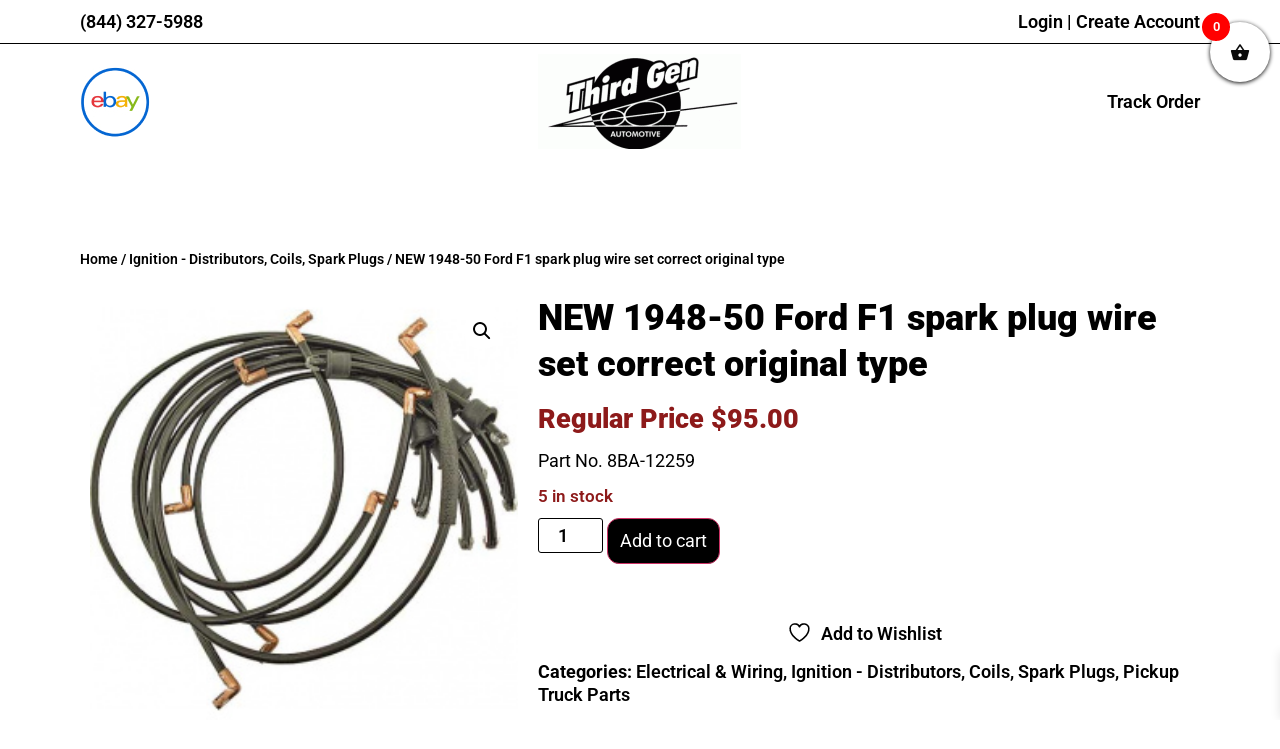

--- FILE ---
content_type: text/html; charset=UTF-8
request_url: https://thirdgenauto.com/product/new-1948-50-ford-f1-spark-plug-wire-set-correct-original-type/
body_size: 40367
content:
<!doctype html><html lang="en-US"><head><meta charset="UTF-8"><meta name="viewport" content="width=device-width, initial-scale=1"><link rel="profile" href="https://gmpg.org/xfn/11"> <script defer src="[data-uri]"></script> <title>NEW 1948-50 Ford F1 spark plug wire set correct original type &#8211; Early Ford Parts | Third Gen Automotive</title><meta name='robots' content='max-image-preview:large' /><style>img:is([sizes="auto" i], [sizes^="auto," i]) { contain-intrinsic-size: 3000px 1500px }</style> <script data-no-defer="1" data-ezscrex="false" data-cfasync="false" data-pagespeed-no-defer data-cookieconsent="ignore">var ctPublicFunctions = {"_ajax_nonce":"fe18de1c23","_rest_nonce":"32cf0d643d","_ajax_url":"\/wp-admin\/admin-ajax.php","_rest_url":"https:\/\/thirdgenauto.com\/wp-json\/","data__cookies_type":"none","data__ajax_type":"rest","data__bot_detector_enabled":"1","data__frontend_data_log_enabled":1,"cookiePrefix":"","wprocket_detected":true,"host_url":"thirdgenauto.com","text__ee_click_to_select":"Click to select the whole data","text__ee_original_email":"The complete one is","text__ee_got_it":"Got it","text__ee_blocked":"Blocked","text__ee_cannot_connect":"Cannot connect","text__ee_cannot_decode":"Can not decode email. Unknown reason","text__ee_email_decoder":"CleanTalk email decoder","text__ee_wait_for_decoding":"The magic is on the way!","text__ee_decoding_process":"Please wait a few seconds while we decode the contact data."}</script> <script data-no-defer="1" data-ezscrex="false" data-cfasync="false" data-pagespeed-no-defer data-cookieconsent="ignore">var ctPublic = {"_ajax_nonce":"fe18de1c23","settings__forms__check_internal":"0","settings__forms__check_external":"0","settings__forms__force_protection":0,"settings__forms__search_test":"1","settings__data__bot_detector_enabled":"1","settings__sfw__anti_crawler":0,"blog_home":"https:\/\/thirdgenauto.com\/","pixel__setting":"3","pixel__enabled":true,"pixel__url":null,"data__email_check_before_post":"1","data__email_check_exist_post":"0","data__cookies_type":"none","data__key_is_ok":true,"data__visible_fields_required":true,"wl_brandname":"Anti-Spam by CleanTalk","wl_brandname_short":"CleanTalk","ct_checkjs_key":"e87060d35885f420fdbccd6c2de1558ac137227c0b9ed6b3532ac0d56916e810","emailEncoderPassKey":"a2d075e50101094ff8aaf41c57352b3f","bot_detector_forms_excluded":"W10=","advancedCacheExists":true,"varnishCacheExists":false,"wc_ajax_add_to_cart":true}</script> <link rel='dns-prefetch' href='//fd.cleantalk.org' /><link rel="alternate" type="application/rss+xml" title="Early Ford Parts | Third Gen Automotive &raquo; Feed" href="https://thirdgenauto.com/feed/" /><link rel="alternate" type="application/rss+xml" title="Early Ford Parts | Third Gen Automotive &raquo; Comments Feed" href="https://thirdgenauto.com/comments/feed/" /><link rel="alternate" type="application/rss+xml" title="Early Ford Parts | Third Gen Automotive &raquo; NEW 1948-50 Ford F1 spark plug wire set correct original type Comments Feed" href="https://thirdgenauto.com/product/new-1948-50-ford-f1-spark-plug-wire-set-correct-original-type/feed/" /><link rel='stylesheet' id='wc-intuit-payments-checkout-block-css' href='https://thirdgenauto.com/wp-content/cache/autoptimize/css/autoptimize_single_e546a0d496c12797a760a4680ba10401.css?ver=3.3.0' media='all' /><style id='wp-emoji-styles-inline-css'>img.wp-smiley, img.emoji {
		display: inline !important;
		border: none !important;
		box-shadow: none !important;
		height: 1em !important;
		width: 1em !important;
		margin: 0 0.07em !important;
		vertical-align: -0.1em !important;
		background: none !important;
		padding: 0 !important;
	}</style><link rel='stylesheet' id='wp-block-library-css' href='https://thirdgenauto.com/wp-includes/css/dist/block-library/style.min.css?ver=6.8.3' media='all' /><link rel='stylesheet' id='jquery-selectBox-css' href='https://thirdgenauto.com/wp-content/cache/autoptimize/css/autoptimize_single_5d9495ba28492ca0106c2a186fa3dfe6.css?ver=1.2.0&wpr_t=1768712279' media='all' /><link rel='stylesheet' id='woocommerce_prettyPhoto_css-css' href='https://thirdgenauto.com/wp-content/cache/autoptimize/css/autoptimize_single_f3b56d1b3be5a27c48a4fb34d0347a3d.css?ver=3.1.6&wpr_t=1768712279' media='all' /><link rel='stylesheet' id='yith-wcwl-main-css' href='https://thirdgenauto.com/wp-content/cache/autoptimize/css/autoptimize_single_11c5fe8f383d9de1726cdbbd897158c9.css?ver=4.10.0&wpr_t=1768712279' media='all' /><style id='yith-wcwl-main-inline-css'>:root { --rounded-corners-radius: 16px; --add-to-cart-rounded-corners-radius: 16px; --feedback-duration: 3s } 
 :root { --rounded-corners-radius: 16px; --add-to-cart-rounded-corners-radius: 16px; --feedback-duration: 3s }</style><style id='global-styles-inline-css'>:root{--wp--preset--aspect-ratio--square: 1;--wp--preset--aspect-ratio--4-3: 4/3;--wp--preset--aspect-ratio--3-4: 3/4;--wp--preset--aspect-ratio--3-2: 3/2;--wp--preset--aspect-ratio--2-3: 2/3;--wp--preset--aspect-ratio--16-9: 16/9;--wp--preset--aspect-ratio--9-16: 9/16;--wp--preset--color--black: #000000;--wp--preset--color--cyan-bluish-gray: #abb8c3;--wp--preset--color--white: #ffffff;--wp--preset--color--pale-pink: #f78da7;--wp--preset--color--vivid-red: #cf2e2e;--wp--preset--color--luminous-vivid-orange: #ff6900;--wp--preset--color--luminous-vivid-amber: #fcb900;--wp--preset--color--light-green-cyan: #7bdcb5;--wp--preset--color--vivid-green-cyan: #00d084;--wp--preset--color--pale-cyan-blue: #8ed1fc;--wp--preset--color--vivid-cyan-blue: #0693e3;--wp--preset--color--vivid-purple: #9b51e0;--wp--preset--gradient--vivid-cyan-blue-to-vivid-purple: linear-gradient(135deg,rgba(6,147,227,1) 0%,rgb(155,81,224) 100%);--wp--preset--gradient--light-green-cyan-to-vivid-green-cyan: linear-gradient(135deg,rgb(122,220,180) 0%,rgb(0,208,130) 100%);--wp--preset--gradient--luminous-vivid-amber-to-luminous-vivid-orange: linear-gradient(135deg,rgba(252,185,0,1) 0%,rgba(255,105,0,1) 100%);--wp--preset--gradient--luminous-vivid-orange-to-vivid-red: linear-gradient(135deg,rgba(255,105,0,1) 0%,rgb(207,46,46) 100%);--wp--preset--gradient--very-light-gray-to-cyan-bluish-gray: linear-gradient(135deg,rgb(238,238,238) 0%,rgb(169,184,195) 100%);--wp--preset--gradient--cool-to-warm-spectrum: linear-gradient(135deg,rgb(74,234,220) 0%,rgb(151,120,209) 20%,rgb(207,42,186) 40%,rgb(238,44,130) 60%,rgb(251,105,98) 80%,rgb(254,248,76) 100%);--wp--preset--gradient--blush-light-purple: linear-gradient(135deg,rgb(255,206,236) 0%,rgb(152,150,240) 100%);--wp--preset--gradient--blush-bordeaux: linear-gradient(135deg,rgb(254,205,165) 0%,rgb(254,45,45) 50%,rgb(107,0,62) 100%);--wp--preset--gradient--luminous-dusk: linear-gradient(135deg,rgb(255,203,112) 0%,rgb(199,81,192) 50%,rgb(65,88,208) 100%);--wp--preset--gradient--pale-ocean: linear-gradient(135deg,rgb(255,245,203) 0%,rgb(182,227,212) 50%,rgb(51,167,181) 100%);--wp--preset--gradient--electric-grass: linear-gradient(135deg,rgb(202,248,128) 0%,rgb(113,206,126) 100%);--wp--preset--gradient--midnight: linear-gradient(135deg,rgb(2,3,129) 0%,rgb(40,116,252) 100%);--wp--preset--font-size--small: 13px;--wp--preset--font-size--medium: 20px;--wp--preset--font-size--large: 36px;--wp--preset--font-size--x-large: 42px;--wp--preset--spacing--20: 0.44rem;--wp--preset--spacing--30: 0.67rem;--wp--preset--spacing--40: 1rem;--wp--preset--spacing--50: 1.5rem;--wp--preset--spacing--60: 2.25rem;--wp--preset--spacing--70: 3.38rem;--wp--preset--spacing--80: 5.06rem;--wp--preset--shadow--natural: 6px 6px 9px rgba(0, 0, 0, 0.2);--wp--preset--shadow--deep: 12px 12px 50px rgba(0, 0, 0, 0.4);--wp--preset--shadow--sharp: 6px 6px 0px rgba(0, 0, 0, 0.2);--wp--preset--shadow--outlined: 6px 6px 0px -3px rgba(255, 255, 255, 1), 6px 6px rgba(0, 0, 0, 1);--wp--preset--shadow--crisp: 6px 6px 0px rgba(0, 0, 0, 1);}:root { --wp--style--global--content-size: 800px;--wp--style--global--wide-size: 1200px; }:where(body) { margin: 0; }.wp-site-blocks > .alignleft { float: left; margin-right: 2em; }.wp-site-blocks > .alignright { float: right; margin-left: 2em; }.wp-site-blocks > .aligncenter { justify-content: center; margin-left: auto; margin-right: auto; }:where(.wp-site-blocks) > * { margin-block-start: 24px; margin-block-end: 0; }:where(.wp-site-blocks) > :first-child { margin-block-start: 0; }:where(.wp-site-blocks) > :last-child { margin-block-end: 0; }:root { --wp--style--block-gap: 24px; }:root :where(.is-layout-flow) > :first-child{margin-block-start: 0;}:root :where(.is-layout-flow) > :last-child{margin-block-end: 0;}:root :where(.is-layout-flow) > *{margin-block-start: 24px;margin-block-end: 0;}:root :where(.is-layout-constrained) > :first-child{margin-block-start: 0;}:root :where(.is-layout-constrained) > :last-child{margin-block-end: 0;}:root :where(.is-layout-constrained) > *{margin-block-start: 24px;margin-block-end: 0;}:root :where(.is-layout-flex){gap: 24px;}:root :where(.is-layout-grid){gap: 24px;}.is-layout-flow > .alignleft{float: left;margin-inline-start: 0;margin-inline-end: 2em;}.is-layout-flow > .alignright{float: right;margin-inline-start: 2em;margin-inline-end: 0;}.is-layout-flow > .aligncenter{margin-left: auto !important;margin-right: auto !important;}.is-layout-constrained > .alignleft{float: left;margin-inline-start: 0;margin-inline-end: 2em;}.is-layout-constrained > .alignright{float: right;margin-inline-start: 2em;margin-inline-end: 0;}.is-layout-constrained > .aligncenter{margin-left: auto !important;margin-right: auto !important;}.is-layout-constrained > :where(:not(.alignleft):not(.alignright):not(.alignfull)){max-width: var(--wp--style--global--content-size);margin-left: auto !important;margin-right: auto !important;}.is-layout-constrained > .alignwide{max-width: var(--wp--style--global--wide-size);}body .is-layout-flex{display: flex;}.is-layout-flex{flex-wrap: wrap;align-items: center;}.is-layout-flex > :is(*, div){margin: 0;}body .is-layout-grid{display: grid;}.is-layout-grid > :is(*, div){margin: 0;}body{padding-top: 0px;padding-right: 0px;padding-bottom: 0px;padding-left: 0px;}a:where(:not(.wp-element-button)){text-decoration: underline;}:root :where(.wp-element-button, .wp-block-button__link){background-color: #32373c;border-width: 0;color: #fff;font-family: inherit;font-size: inherit;line-height: inherit;padding: calc(0.667em + 2px) calc(1.333em + 2px);text-decoration: none;}.has-black-color{color: var(--wp--preset--color--black) !important;}.has-cyan-bluish-gray-color{color: var(--wp--preset--color--cyan-bluish-gray) !important;}.has-white-color{color: var(--wp--preset--color--white) !important;}.has-pale-pink-color{color: var(--wp--preset--color--pale-pink) !important;}.has-vivid-red-color{color: var(--wp--preset--color--vivid-red) !important;}.has-luminous-vivid-orange-color{color: var(--wp--preset--color--luminous-vivid-orange) !important;}.has-luminous-vivid-amber-color{color: var(--wp--preset--color--luminous-vivid-amber) !important;}.has-light-green-cyan-color{color: var(--wp--preset--color--light-green-cyan) !important;}.has-vivid-green-cyan-color{color: var(--wp--preset--color--vivid-green-cyan) !important;}.has-pale-cyan-blue-color{color: var(--wp--preset--color--pale-cyan-blue) !important;}.has-vivid-cyan-blue-color{color: var(--wp--preset--color--vivid-cyan-blue) !important;}.has-vivid-purple-color{color: var(--wp--preset--color--vivid-purple) !important;}.has-black-background-color{background-color: var(--wp--preset--color--black) !important;}.has-cyan-bluish-gray-background-color{background-color: var(--wp--preset--color--cyan-bluish-gray) !important;}.has-white-background-color{background-color: var(--wp--preset--color--white) !important;}.has-pale-pink-background-color{background-color: var(--wp--preset--color--pale-pink) !important;}.has-vivid-red-background-color{background-color: var(--wp--preset--color--vivid-red) !important;}.has-luminous-vivid-orange-background-color{background-color: var(--wp--preset--color--luminous-vivid-orange) !important;}.has-luminous-vivid-amber-background-color{background-color: var(--wp--preset--color--luminous-vivid-amber) !important;}.has-light-green-cyan-background-color{background-color: var(--wp--preset--color--light-green-cyan) !important;}.has-vivid-green-cyan-background-color{background-color: var(--wp--preset--color--vivid-green-cyan) !important;}.has-pale-cyan-blue-background-color{background-color: var(--wp--preset--color--pale-cyan-blue) !important;}.has-vivid-cyan-blue-background-color{background-color: var(--wp--preset--color--vivid-cyan-blue) !important;}.has-vivid-purple-background-color{background-color: var(--wp--preset--color--vivid-purple) !important;}.has-black-border-color{border-color: var(--wp--preset--color--black) !important;}.has-cyan-bluish-gray-border-color{border-color: var(--wp--preset--color--cyan-bluish-gray) !important;}.has-white-border-color{border-color: var(--wp--preset--color--white) !important;}.has-pale-pink-border-color{border-color: var(--wp--preset--color--pale-pink) !important;}.has-vivid-red-border-color{border-color: var(--wp--preset--color--vivid-red) !important;}.has-luminous-vivid-orange-border-color{border-color: var(--wp--preset--color--luminous-vivid-orange) !important;}.has-luminous-vivid-amber-border-color{border-color: var(--wp--preset--color--luminous-vivid-amber) !important;}.has-light-green-cyan-border-color{border-color: var(--wp--preset--color--light-green-cyan) !important;}.has-vivid-green-cyan-border-color{border-color: var(--wp--preset--color--vivid-green-cyan) !important;}.has-pale-cyan-blue-border-color{border-color: var(--wp--preset--color--pale-cyan-blue) !important;}.has-vivid-cyan-blue-border-color{border-color: var(--wp--preset--color--vivid-cyan-blue) !important;}.has-vivid-purple-border-color{border-color: var(--wp--preset--color--vivid-purple) !important;}.has-vivid-cyan-blue-to-vivid-purple-gradient-background{background: var(--wp--preset--gradient--vivid-cyan-blue-to-vivid-purple) !important;}.has-light-green-cyan-to-vivid-green-cyan-gradient-background{background: var(--wp--preset--gradient--light-green-cyan-to-vivid-green-cyan) !important;}.has-luminous-vivid-amber-to-luminous-vivid-orange-gradient-background{background: var(--wp--preset--gradient--luminous-vivid-amber-to-luminous-vivid-orange) !important;}.has-luminous-vivid-orange-to-vivid-red-gradient-background{background: var(--wp--preset--gradient--luminous-vivid-orange-to-vivid-red) !important;}.has-very-light-gray-to-cyan-bluish-gray-gradient-background{background: var(--wp--preset--gradient--very-light-gray-to-cyan-bluish-gray) !important;}.has-cool-to-warm-spectrum-gradient-background{background: var(--wp--preset--gradient--cool-to-warm-spectrum) !important;}.has-blush-light-purple-gradient-background{background: var(--wp--preset--gradient--blush-light-purple) !important;}.has-blush-bordeaux-gradient-background{background: var(--wp--preset--gradient--blush-bordeaux) !important;}.has-luminous-dusk-gradient-background{background: var(--wp--preset--gradient--luminous-dusk) !important;}.has-pale-ocean-gradient-background{background: var(--wp--preset--gradient--pale-ocean) !important;}.has-electric-grass-gradient-background{background: var(--wp--preset--gradient--electric-grass) !important;}.has-midnight-gradient-background{background: var(--wp--preset--gradient--midnight) !important;}.has-small-font-size{font-size: var(--wp--preset--font-size--small) !important;}.has-medium-font-size{font-size: var(--wp--preset--font-size--medium) !important;}.has-large-font-size{font-size: var(--wp--preset--font-size--large) !important;}.has-x-large-font-size{font-size: var(--wp--preset--font-size--x-large) !important;}
:root :where(.wp-block-pullquote){font-size: 1.5em;line-height: 1.6;}</style><link rel='stylesheet' id='cleantalk-public-css-css' href='https://thirdgenauto.com/wp-content/cache/background-css/1/thirdgenauto.com/wp-content/plugins/cleantalk-spam-protect/css/cleantalk-public.min.css?ver=6.66_1761181015&wpr_t=1768712279' media='all' /><link rel='stylesheet' id='cleantalk-email-decoder-css-css' href='https://thirdgenauto.com/wp-content/plugins/cleantalk-spam-protect/css/cleantalk-email-decoder.min.css?ver=6.66_1761181015' media='all' /><link rel='stylesheet' id='photoswipe-css' href='https://thirdgenauto.com/wp-content/cache/background-css/1/thirdgenauto.com/wp-content/plugins/woocommerce/assets/css/photoswipe/photoswipe.min.css?ver=10.3.0&wpr_t=1768712279' media='all' /><link rel='stylesheet' id='photoswipe-default-skin-css' href='https://thirdgenauto.com/wp-content/cache/background-css/1/thirdgenauto.com/wp-content/plugins/woocommerce/assets/css/photoswipe/default-skin/default-skin.min.css?ver=10.3.0&wpr_t=1768712279' media='all' /><link rel='stylesheet' id='woocommerce-layout-css' href='https://thirdgenauto.com/wp-content/cache/autoptimize/css/autoptimize_single_e98f5279cacaef826050eb2595082e77.css?ver=10.3.0' media='all' /><link rel='stylesheet' id='woocommerce-smallscreen-css' href='https://thirdgenauto.com/wp-content/cache/autoptimize/css/autoptimize_single_59d266c0ea580aae1113acb3761f7ad5.css?ver=10.3.0' media='only screen and (max-width: 768px)' /><link rel='stylesheet' id='woocommerce-general-css' href='https://thirdgenauto.com/wp-content/cache/autoptimize/css/autoptimize_single_4c2a8b86829fb584761c18dcb4bcf10c.css?ver=10.3.0&wpr_t=1768712279' media='all' /><style id='woocommerce-inline-inline-css'>.woocommerce form .form-row .required { visibility: visible; }</style><link rel='stylesheet' id='aws-style-css' href='https://thirdgenauto.com/wp-content/plugins/advanced-woo-search/assets/css/common.min.css?ver=3.46' media='all' /><link rel='stylesheet' id='yith-quick-view-css' href='https://thirdgenauto.com/wp-content/cache/autoptimize/css/autoptimize_single_a601fc924e080510beee967daa934819.css?ver=2.9.0' media='all' /><style id='yith-quick-view-inline-css'>#yith-quick-view-modal .yith-quick-view-overlay{background:rgba( 0, 0, 0, 0.8)}
				#yith-quick-view-modal .yith-wcqv-main{background:#ffffff;}
				#yith-quick-view-close{color:#cdcdcd;}
				#yith-quick-view-close:hover{color:#ff0000;}</style><link rel='stylesheet' id='ywcrbp_product_frontend_style-css' href='https://thirdgenauto.com/wp-content/cache/autoptimize/css/autoptimize_single_bb99ed98798902e253bbee39044f7bb9.css?ver=1.34.0' media='all' /><link rel='stylesheet' id='yith-wcwtl-style-css' href='https://thirdgenauto.com/wp-content/cache/autoptimize/css/autoptimize_single_04bf6accb29162f4b975e58945e700dd.css?ver=2.30.0' media='all' /><style id='yith-wcwtl-style-inline-css'>#yith-wcwtl-output { background-color: #f9f9f9; padding: 40px 40px 40px 40px; border-radius: 15px;}
		    #yith-wcwtl-output.success, #yith-wcwtl-output.subscribed{ background-color: #f7fae2; color: #149900 }
		    #yith-wcwtl-output .button{background:#a46497;color:#ffffff;}
			#yith-wcwtl-output .button:hover{background:#935386;color:#ffffff;}
			#yith-wcwtl-output .button.button-leave{background:#a46497;color:#ffffff;}
			#yith-wcwtl-output .button.button-leave:hover{background:#935386;color:#ffffff;}
			#yith-wcwtl-output .yith-wcwtl-error{ background-color: #f9f9f9; color: #AF2323 }</style><link rel='stylesheet' id='brands-styles-css' href='https://thirdgenauto.com/wp-content/cache/autoptimize/css/autoptimize_single_48d56016b20f151be4f24ba6d0eb1be4.css?ver=10.3.0' media='all' /><link rel='stylesheet' id='xoo-wsc-fonts-css' href='https://thirdgenauto.com/wp-content/cache/autoptimize/css/autoptimize_single_7c420d6a45cb70a2cc841c7c4f533392.css?ver=2.7.2' media='all' /><link rel='stylesheet' id='xoo-wsc-style-css' href='https://thirdgenauto.com/wp-content/cache/autoptimize/css/autoptimize_single_d461d4516347d33e55ba0ce53ee49055.css?ver=2.7.2' media='all' /><style id='xoo-wsc-style-inline-css'>.xoo-wsc-ft-buttons-cont a.xoo-wsc-ft-btn, .xoo-wsc-container .xoo-wsc-btn {
	background-color: #000000;
	color: #ffffff;
	border: 2px solid #ffffff;
	padding: 10px 20px;
}

.xoo-wsc-ft-buttons-cont a.xoo-wsc-ft-btn:hover, .xoo-wsc-container .xoo-wsc-btn:hover {
	background-color: #ffffff;
	color: #000000;
	border: 2px solid #000000;
}

 

.xoo-wsc-footer{
	background-color: #ffffff;
	color: #000000;
	padding: 10px 20px;
	box-shadow: 0 -1px 10px #0000001a;
}

.xoo-wsc-footer, .xoo-wsc-footer a, .xoo-wsc-footer .amount{
	font-size: 18px;
}

.xoo-wsc-btn .amount{
	color: #ffffff}

.xoo-wsc-btn:hover .amount{
	color: #000000;
}

.xoo-wsc-ft-buttons-cont{
	grid-template-columns: auto;
}

.xoo-wsc-basket{
	top: 12px;
	right: 0px;
	background-color: #ffffff;
	color: #0a0a0a;
	box-shadow: 0 1px 4px 0;
	border-radius: 50%;
	display: flex;
	width: 60px;
	height: 60px;
}


.xoo-wsc-bki{
	font-size: 20px}

.xoo-wsc-items-count{
	top: -9px;
	left: -8px;
}

.xoo-wsc-items-count, .xoo-wsch-items-count{
	background-color: #ff0000;
	color: #ffffff;
}

.xoo-wsc-container, .xoo-wsc-slider{
	max-width: 300px;
	right: -300px;
	top: 0;bottom: 0;
	top: 0;
	font-family: }


.xoo-wsc-cart-active .xoo-wsc-container, .xoo-wsc-slider-active .xoo-wsc-slider{
	right: 0;
}


.xoo-wsc-cart-active .xoo-wsc-basket{
	right: 300px;
}

.xoo-wsc-slider{
	right: -300px;
}

span.xoo-wsch-close {
    font-size: 16px;
}

	.xoo-wsch-top{
		justify-content: center;
	}
	span.xoo-wsch-close {
	    right: 10px;
	}

.xoo-wsch-text{
	font-size: 25px;
}

.xoo-wsc-header{
	color: #000000;
	background-color: #ffffff;
	border-bottom: 2px solid #eee;
	padding: 15px 15px;
}


.xoo-wsc-body{
	background-color: #ffffff;
}

.xoo-wsc-products:not(.xoo-wsc-pattern-card), .xoo-wsc-products:not(.xoo-wsc-pattern-card) span.amount, .xoo-wsc-products:not(.xoo-wsc-pattern-card) a{
	font-size: 14px;
	color: #000000;
}

.xoo-wsc-products:not(.xoo-wsc-pattern-card) .xoo-wsc-product{
	padding: 20px 15px;
	margin: 0;
	border-radius: 0px;
	box-shadow: 0 0;
	background-color: transparent;
}

.xoo-wsc-sum-col{
	justify-content: center;
}


/** Shortcode **/
.xoo-wsc-sc-count{
	background-color: #000000;
	color: #ffffff;
}

.xoo-wsc-sc-bki{
	font-size: 28px;
	color: #000000;
}
.xoo-wsc-sc-cont{
	color: #000000;
}


.xoo-wsc-product dl.variation {
	display: block;
}


.xoo-wsc-product-cont{
	padding: 10px 10px;
}

.xoo-wsc-products:not(.xoo-wsc-pattern-card) .xoo-wsc-img-col{
	width: 35%;
}

.xoo-wsc-pattern-card .xoo-wsc-img-col img{
	max-width: 100%;
	height: auto;
}

.xoo-wsc-products:not(.xoo-wsc-pattern-card) .xoo-wsc-sum-col{
	width: 65%;
}

.xoo-wsc-pattern-card .xoo-wsc-product-cont{
	width: 50% 
}

@media only screen and (max-width: 600px) {
	.xoo-wsc-pattern-card .xoo-wsc-product-cont  {
		width: 50%;
	}
}


.xoo-wsc-pattern-card .xoo-wsc-product{
	border: 0;
	box-shadow: 0px 10px 15px -12px #0000001a;
}


.xoo-wsc-sm-front{
	background-color: #eee;
}
.xoo-wsc-pattern-card, .xoo-wsc-sm-front{
	border-bottom-left-radius: 5px;
	border-bottom-right-radius: 5px;
}
.xoo-wsc-pattern-card, .xoo-wsc-img-col img, .xoo-wsc-img-col, .xoo-wsc-sm-back-cont{
	border-top-left-radius: 5px;
	border-top-right-radius: 5px;
}
.xoo-wsc-sm-back{
	background-color: #fff;
}
.xoo-wsc-pattern-card, .xoo-wsc-pattern-card a, .xoo-wsc-pattern-card .amount{
	font-size: 14px;
}

.xoo-wsc-sm-front, .xoo-wsc-sm-front a, .xoo-wsc-sm-front .amount{
	color: #000;
}

.xoo-wsc-sm-back, .xoo-wsc-sm-back a, .xoo-wsc-sm-back .amount{
	color: #000;
}


.magictime {
    animation-duration: 0.5s;
}



span.xoo-wsch-items-count{
	height: 20px;
	line-height: 20px;
	width: 20px;
}

span.xoo-wsch-icon{
	font-size: 30px
}

.xoo-wsc-smr-del{
	font-size: 14px
}</style><link rel='stylesheet' id='hello-elementor-css' href='https://thirdgenauto.com/wp-content/cache/autoptimize/css/autoptimize_single_af4b9638d69957103dc5ea259563873e.css?ver=3.4.4' media='all' /><link rel='stylesheet' id='hello-elementor-theme-style-css' href='https://thirdgenauto.com/wp-content/cache/autoptimize/css/autoptimize_single_a480d2bf8c523da1c15b272e519f33f2.css?ver=3.4.4' media='all' /><link rel='stylesheet' id='hello-elementor-header-footer-css' href='https://thirdgenauto.com/wp-content/cache/autoptimize/css/autoptimize_single_86dbb47955bb9db9c74abc72efb0c6f6.css?ver=3.4.4' media='all' /><link rel='stylesheet' id='elementor-frontend-css' href='https://thirdgenauto.com/wp-content/plugins/elementor/assets/css/frontend.min.css?ver=3.32.5' media='all' /><link rel='stylesheet' id='elementor-post-222886-css' href='https://thirdgenauto.com/wp-content/cache/autoptimize/css/autoptimize_single_1fb4219e2cb3c7700e25ea6cbc1a31af.css?ver=1761603995' media='all' /><link rel='stylesheet' id='widget-heading-css' href='https://thirdgenauto.com/wp-content/plugins/elementor/assets/css/widget-heading.min.css?ver=3.32.5' media='all' /><link rel='stylesheet' id='widget-image-css' href='https://thirdgenauto.com/wp-content/plugins/elementor/assets/css/widget-image.min.css?ver=3.32.5' media='all' /><link rel='stylesheet' id='widget-icon-box-css' href='https://thirdgenauto.com/wp-content/plugins/elementor/assets/css/widget-icon-box.min.css?ver=3.32.5' media='all' /><link rel='stylesheet' id='e-sticky-css' href='https://thirdgenauto.com/wp-content/plugins/elementor-pro/assets/css/modules/sticky.min.css?ver=3.32.3' media='all' /><link rel='stylesheet' id='widget-nav-menu-css' href='https://thirdgenauto.com/wp-content/plugins/elementor-pro/assets/css/widget-nav-menu.min.css?ver=3.32.3' media='all' /><link rel='stylesheet' id='widget-woocommerce-product-images-css' href='https://thirdgenauto.com/wp-content/plugins/elementor-pro/assets/css/widget-woocommerce-product-images.min.css?ver=3.32.3' media='all' /><link rel='stylesheet' id='widget-woocommerce-product-price-css' href='https://thirdgenauto.com/wp-content/plugins/elementor-pro/assets/css/widget-woocommerce-product-price.min.css?ver=3.32.3' media='all' /><link rel='stylesheet' id='widget-woocommerce-product-add-to-cart-css' href='https://thirdgenauto.com/wp-content/plugins/elementor-pro/assets/css/widget-woocommerce-product-add-to-cart.min.css?ver=3.32.3' media='all' /><link rel='stylesheet' id='widget-woocommerce-product-meta-css' href='https://thirdgenauto.com/wp-content/plugins/elementor-pro/assets/css/widget-woocommerce-product-meta.min.css?ver=3.32.3' media='all' /><link rel='stylesheet' id='widget-woocommerce-product-data-tabs-css' href='https://thirdgenauto.com/wp-content/plugins/elementor-pro/assets/css/widget-woocommerce-product-data-tabs.min.css?ver=3.32.3' media='all' /><link rel='stylesheet' id='widget-woocommerce-products-css' href='https://thirdgenauto.com/wp-content/plugins/elementor-pro/assets/css/widget-woocommerce-products.min.css?ver=3.32.3' media='all' /><link rel='stylesheet' id='e-popup-css' href='https://thirdgenauto.com/wp-content/plugins/elementor-pro/assets/css/conditionals/popup.min.css?ver=3.32.3' media='all' /><link rel='stylesheet' id='elementor-icons-css' href='https://thirdgenauto.com/wp-content/plugins/elementor/assets/lib/eicons/css/elementor-icons.min.css?ver=5.44.0' media='all' /><link rel='stylesheet' id='elementor-post-222878-css' href='https://thirdgenauto.com/wp-content/cache/autoptimize/css/autoptimize_single_0ff6c3da68612b32d87cc8664cbd7f81.css?ver=1761603995' media='all' /><link rel='stylesheet' id='elementor-post-222963-css' href='https://thirdgenauto.com/wp-content/cache/autoptimize/css/autoptimize_single_2add8f86c243df95701fc84d820f0570.css?ver=1761603995' media='all' /><link rel='stylesheet' id='elementor-post-225253-css' href='https://thirdgenauto.com/wp-content/cache/autoptimize/css/autoptimize_single_6c36d79605434677d09ffb400836faf7.css?ver=1761603998' media='all' /><link rel='stylesheet' id='elementor-post-279428-css' href='https://thirdgenauto.com/wp-content/cache/autoptimize/css/autoptimize_single_1790df818971b4b11715abff46197cc2.css?ver=1761603995' media='all' /><link rel='stylesheet' id='jquery-fixedheadertable-style-css' href='https://thirdgenauto.com/wp-content/cache/autoptimize/css/autoptimize_single_acddfa9815d0bcd1ee86ee6edd78591e.css?ver=1.10.18&wpr_t=1768712279' media='all' /><link rel='stylesheet' id='yith_woocompare_page-css' href='https://thirdgenauto.com/wp-content/cache/autoptimize/css/autoptimize_single_bef436fb3ffd0cd2bdc08e704c170054.css?ver=3.5.0&wpr_t=1768712279' media='all' /><link rel='stylesheet' id='yith-woocompare-widget-css' href='https://thirdgenauto.com/wp-content/cache/autoptimize/css/autoptimize_single_e6273d3972e0cc3ecdee941ad28d1607.css?ver=3.5.0' media='all' /><link rel='stylesheet' id='hello-elementor-child-style-css' href='https://thirdgenauto.com/wp-content/cache/autoptimize/css/autoptimize_single_9481137ddc1e8a3365783012c4589421.css?ver=1.0.0' media='all' /><link rel='stylesheet' id='elementor-gf-local-roboto-css' href='https://thirdgenauto.com/wp-content/cache/autoptimize/css/autoptimize_single_ed5546074c04c78ef9dd4005da72caf8.css?ver=1744131895' media='all' /><link rel='stylesheet' id='elementor-gf-local-opensans-css' href='https://thirdgenauto.com/wp-content/cache/autoptimize/css/autoptimize_single_1b8bccb0eb5d7d845988942eb83655eb.css?ver=1744131885' media='all' /> <script src="https://thirdgenauto.com/wp-includes/js/jquery/jquery.min.js?ver=3.7.1" id="jquery-core-js"></script> <script defer src="https://thirdgenauto.com/wp-includes/js/jquery/jquery-migrate.min.js?ver=3.4.1" id="jquery-migrate-js"></script> <script defer src="https://thirdgenauto.com/wp-content/plugins/cleantalk-spam-protect/js/apbct-public-bundle.min.js?ver=6.66_1761181015" id="apbct-public-bundle.min-js-js"></script> <script src="https://fd.cleantalk.org/ct-bot-detector-wrapper.js?ver=6.66" id="ct_bot_detector-js" defer data-wp-strategy="defer"></script> <script defer id="mypost_cart_checkout_debug_logs-js-extra" src="[data-uri]"></script> <script defer src="https://thirdgenauto.com/wp-content/cache/autoptimize/js/autoptimize_single_f91f2e7eb199980f8871c41b58bbb8e2.js?ver=10.3.0" id="mypost_cart_checkout_debug_logs-js"></script> <script src="https://thirdgenauto.com/wp-content/plugins/woocommerce/assets/js/jquery-blockui/jquery.blockUI.min.js?ver=2.7.0-wc.10.3.0" id="wc-jquery-blockui-js" defer data-wp-strategy="defer"></script> <script defer id="wc-add-to-cart-js-extra" src="[data-uri]"></script> <script src="https://thirdgenauto.com/wp-content/plugins/woocommerce/assets/js/frontend/add-to-cart.min.js?ver=10.3.0" id="wc-add-to-cart-js" defer data-wp-strategy="defer"></script> <script src="https://thirdgenauto.com/wp-content/plugins/woocommerce/assets/js/zoom/jquery.zoom.min.js?ver=1.7.21-wc.10.3.0" id="wc-zoom-js" defer data-wp-strategy="defer"></script> <script src="https://thirdgenauto.com/wp-content/plugins/woocommerce/assets/js/flexslider/jquery.flexslider.min.js?ver=2.7.2-wc.10.3.0" id="wc-flexslider-js" defer data-wp-strategy="defer"></script> <script src="https://thirdgenauto.com/wp-content/plugins/woocommerce/assets/js/photoswipe/photoswipe.min.js?ver=4.1.1-wc.10.3.0" id="wc-photoswipe-js" defer data-wp-strategy="defer"></script> <script src="https://thirdgenauto.com/wp-content/plugins/woocommerce/assets/js/photoswipe/photoswipe-ui-default.min.js?ver=4.1.1-wc.10.3.0" id="wc-photoswipe-ui-default-js" defer data-wp-strategy="defer"></script> <script defer id="wc-single-product-js-extra" src="[data-uri]"></script> <script src="https://thirdgenauto.com/wp-content/plugins/woocommerce/assets/js/frontend/single-product.min.js?ver=10.3.0" id="wc-single-product-js" defer data-wp-strategy="defer"></script> <script src="https://thirdgenauto.com/wp-content/plugins/woocommerce/assets/js/js-cookie/js.cookie.min.js?ver=2.1.4-wc.10.3.0" id="wc-js-cookie-js" defer data-wp-strategy="defer"></script> <script defer id="woocommerce-js-extra" src="[data-uri]"></script> <script src="https://thirdgenauto.com/wp-content/plugins/woocommerce/assets/js/frontend/woocommerce.min.js?ver=10.3.0" id="woocommerce-js" defer data-wp-strategy="defer"></script> <link rel="https://api.w.org/" href="https://thirdgenauto.com/wp-json/" /><link rel="alternate" title="JSON" type="application/json" href="https://thirdgenauto.com/wp-json/wp/v2/product/3675" /><link rel="EditURI" type="application/rsd+xml" title="RSD" href="https://thirdgenauto.com/xmlrpc.php?rsd" /><meta name="generator" content="WordPress 6.8.3" /><meta name="generator" content="WooCommerce 10.3.0" /><link rel="canonical" href="https://thirdgenauto.com/product/new-1948-50-ford-f1-spark-plug-wire-set-correct-original-type/" /><link rel='shortlink' href='https://thirdgenauto.com/?p=3675' /><link rel="alternate" title="oEmbed (JSON)" type="application/json+oembed" href="https://thirdgenauto.com/wp-json/oembed/1.0/embed?url=https%3A%2F%2Fthirdgenauto.com%2Fproduct%2Fnew-1948-50-ford-f1-spark-plug-wire-set-correct-original-type%2F" /><link rel="alternate" title="oEmbed (XML)" type="text/xml+oembed" href="https://thirdgenauto.com/wp-json/oembed/1.0/embed?url=https%3A%2F%2Fthirdgenauto.com%2Fproduct%2Fnew-1948-50-ford-f1-spark-plug-wire-set-correct-original-type%2F&#038;format=xml" /><link rel="stylesheet" href="https://maxcdn.bootstrapcdn.com/bootstrap/3.4.1/css/bootstrap.min.css"> <script src="https://ajax.googleapis.com/ajax/libs/jquery/3.6.4/jquery.min.js"></script> <script defer src="https://maxcdn.bootstrapcdn.com/bootstrap/3.4.1/js/bootstrap.min.js"></script> <meta name="description" content="Part No. 8BA-12259"> <noscript><style>.woocommerce-product-gallery{ opacity: 1 !important; }</style></noscript><meta name="generator" content="Elementor 3.32.5; features: additional_custom_breakpoints; settings: css_print_method-external, google_font-enabled, font_display-swap"><style>.e-con.e-parent:nth-of-type(n+4):not(.e-lazyloaded):not(.e-no-lazyload),
				.e-con.e-parent:nth-of-type(n+4):not(.e-lazyloaded):not(.e-no-lazyload) * {
					background-image: none !important;
				}
				@media screen and (max-height: 1024px) {
					.e-con.e-parent:nth-of-type(n+3):not(.e-lazyloaded):not(.e-no-lazyload),
					.e-con.e-parent:nth-of-type(n+3):not(.e-lazyloaded):not(.e-no-lazyload) * {
						background-image: none !important;
					}
				}
				@media screen and (max-height: 640px) {
					.e-con.e-parent:nth-of-type(n+2):not(.e-lazyloaded):not(.e-no-lazyload),
					.e-con.e-parent:nth-of-type(n+2):not(.e-lazyloaded):not(.e-no-lazyload) * {
						background-image: none !important;
					}
				}</style><link rel="icon" href="https://thirdgenauto.com/wp-content/uploads/2019/12/third-gen-automotive-logo-100x100.gif" sizes="32x32" /><link rel="icon" href="https://thirdgenauto.com/wp-content/uploads/2019/12/third-gen-automotive-logo.gif" sizes="192x192" /><link rel="apple-touch-icon" href="https://thirdgenauto.com/wp-content/uploads/2019/12/third-gen-automotive-logo.gif" /><meta name="msapplication-TileImage" content="https://thirdgenauto.com/wp-content/uploads/2019/12/third-gen-automotive-logo.gif" /> <noscript><style id="rocket-lazyload-nojs-css">.rll-youtube-player, [data-lazy-src]{display:none !important;}</style></noscript><style id="wpr-lazyload-bg-container"></style><style id="wpr-lazyload-bg-exclusion"></style><noscript><style id="wpr-lazyload-bg-nostyle">.selectBox-dropdown .selectBox-arrow{--wpr-bg-981ca02e-cdc6-4c81-ad4e-2fe7b42f2ec3: url('https://thirdgenauto.com/wp-content/plugins/yith-woocommerce-wishlist/assets/images/jquery.selectBox-arrow.gif');}div.pp_woocommerce .pp_loaderIcon::before{--wpr-bg-698df072-d0a6-407c-9fab-71c20215cc24: url('https://thirdgenauto.com/wp-content/plugins/woocommerce/assets/images/icons/loader.svg');}.selectBox-dropdown .selectBox-arrow{--wpr-bg-686f104e-ff49-4593-a668-b40d2d874b17: url('https://thirdgenauto.com/wp-content/plugins/yith-woocommerce-wishlist/assets/images/jquery.selectBox-arrow.png');}.selectBox-dropdown.selectBox-menuShowing .selectBox-arrow{--wpr-bg-2cedbc6b-a82d-4666-8493-7103fa7f1774: url('https://thirdgenauto.com/wp-content/plugins/yith-woocommerce-wishlist/assets/images/jquery.selectBox-arrow.png');}.apbct-check_email_exist-load{--wpr-bg-c86688ec-c653-439b-8c0e-0cac4ce17448: url('https://thirdgenauto.com/wp-content/plugins/cleantalk-spam-protect/css/images/checking_email.gif');}.apbct-check_email_exist-good_email{--wpr-bg-22109a87-6ff1-4bb9-9da7-be24dcd4f121: url('https://thirdgenauto.com/wp-content/plugins/cleantalk-spam-protect/css/images/good_email.svg');}.apbct-check_email_exist-bad_email{--wpr-bg-4d730ed4-9e2d-4f29-ba8d-dad36d0a35dc: url('https://thirdgenauto.com/wp-content/plugins/cleantalk-spam-protect/css/images/bad_email.svg');}button.pswp__button{--wpr-bg-afa97070-1eff-4336-ae33-4407cd18ed4e: url('https://thirdgenauto.com/wp-content/plugins/woocommerce/assets/css/photoswipe/default-skin/default-skin.png');}.pswp__button,.pswp__button--arrow--left:before,.pswp__button--arrow--right:before{--wpr-bg-6c79562f-42cd-4a4a-927d-3a49f9b2441a: url('https://thirdgenauto.com/wp-content/plugins/woocommerce/assets/css/photoswipe/default-skin/default-skin.png');}.pswp__preloader--active .pswp__preloader__icn{--wpr-bg-67b28a82-4ac8-46a7-863c-0252fba4dd7f: url('https://thirdgenauto.com/wp-content/plugins/woocommerce/assets/css/photoswipe/default-skin/preloader.gif');}.pswp--svg .pswp__button,.pswp--svg .pswp__button--arrow--left:before,.pswp--svg .pswp__button--arrow--right:before{--wpr-bg-12e6e09d-c158-4fcf-ab54-fe1b2d170855: url('https://thirdgenauto.com/wp-content/plugins/woocommerce/assets/css/photoswipe/default-skin/default-skin.svg');}.woocommerce .blockUI.blockOverlay::before{--wpr-bg-69a0f01d-c4e2-40b0-97a4-6c117124d792: url('https://thirdgenauto.com/wp-content/plugins/woocommerce/assets/images/icons/loader.svg');}.woocommerce .loader::before{--wpr-bg-2c85188e-e572-49a5-8777-ea47352e59ab: url('https://thirdgenauto.com/wp-content/plugins/woocommerce/assets/images/icons/loader.svg');}#add_payment_method #payment div.payment_box .wc-credit-card-form-card-cvc.visa,#add_payment_method #payment div.payment_box .wc-credit-card-form-card-expiry.visa,#add_payment_method #payment div.payment_box .wc-credit-card-form-card-number.visa,.woocommerce-cart #payment div.payment_box .wc-credit-card-form-card-cvc.visa,.woocommerce-cart #payment div.payment_box .wc-credit-card-form-card-expiry.visa,.woocommerce-cart #payment div.payment_box .wc-credit-card-form-card-number.visa,.woocommerce-checkout #payment div.payment_box .wc-credit-card-form-card-cvc.visa,.woocommerce-checkout #payment div.payment_box .wc-credit-card-form-card-expiry.visa,.woocommerce-checkout #payment div.payment_box .wc-credit-card-form-card-number.visa{--wpr-bg-8377f24c-0598-4b98-a8d4-5dc946070c9b: url('https://thirdgenauto.com/wp-content/plugins/woocommerce/assets/images/icons/credit-cards/visa.svg');}#add_payment_method #payment div.payment_box .wc-credit-card-form-card-cvc.mastercard,#add_payment_method #payment div.payment_box .wc-credit-card-form-card-expiry.mastercard,#add_payment_method #payment div.payment_box .wc-credit-card-form-card-number.mastercard,.woocommerce-cart #payment div.payment_box .wc-credit-card-form-card-cvc.mastercard,.woocommerce-cart #payment div.payment_box .wc-credit-card-form-card-expiry.mastercard,.woocommerce-cart #payment div.payment_box .wc-credit-card-form-card-number.mastercard,.woocommerce-checkout #payment div.payment_box .wc-credit-card-form-card-cvc.mastercard,.woocommerce-checkout #payment div.payment_box .wc-credit-card-form-card-expiry.mastercard,.woocommerce-checkout #payment div.payment_box .wc-credit-card-form-card-number.mastercard{--wpr-bg-0c1abb14-dce5-4e0f-a117-1e564ccac36f: url('https://thirdgenauto.com/wp-content/plugins/woocommerce/assets/images/icons/credit-cards/mastercard.svg');}#add_payment_method #payment div.payment_box .wc-credit-card-form-card-cvc.laser,#add_payment_method #payment div.payment_box .wc-credit-card-form-card-expiry.laser,#add_payment_method #payment div.payment_box .wc-credit-card-form-card-number.laser,.woocommerce-cart #payment div.payment_box .wc-credit-card-form-card-cvc.laser,.woocommerce-cart #payment div.payment_box .wc-credit-card-form-card-expiry.laser,.woocommerce-cart #payment div.payment_box .wc-credit-card-form-card-number.laser,.woocommerce-checkout #payment div.payment_box .wc-credit-card-form-card-cvc.laser,.woocommerce-checkout #payment div.payment_box .wc-credit-card-form-card-expiry.laser,.woocommerce-checkout #payment div.payment_box .wc-credit-card-form-card-number.laser{--wpr-bg-d67d7373-2dfd-4893-afac-338a72bdd888: url('https://thirdgenauto.com/wp-content/plugins/woocommerce/assets/images/icons/credit-cards/laser.svg');}#add_payment_method #payment div.payment_box .wc-credit-card-form-card-cvc.dinersclub,#add_payment_method #payment div.payment_box .wc-credit-card-form-card-expiry.dinersclub,#add_payment_method #payment div.payment_box .wc-credit-card-form-card-number.dinersclub,.woocommerce-cart #payment div.payment_box .wc-credit-card-form-card-cvc.dinersclub,.woocommerce-cart #payment div.payment_box .wc-credit-card-form-card-expiry.dinersclub,.woocommerce-cart #payment div.payment_box .wc-credit-card-form-card-number.dinersclub,.woocommerce-checkout #payment div.payment_box .wc-credit-card-form-card-cvc.dinersclub,.woocommerce-checkout #payment div.payment_box .wc-credit-card-form-card-expiry.dinersclub,.woocommerce-checkout #payment div.payment_box .wc-credit-card-form-card-number.dinersclub{--wpr-bg-b4a25cd1-d9dd-4700-995f-3996aa68e097: url('https://thirdgenauto.com/wp-content/plugins/woocommerce/assets/images/icons/credit-cards/diners.svg');}#add_payment_method #payment div.payment_box .wc-credit-card-form-card-cvc.maestro,#add_payment_method #payment div.payment_box .wc-credit-card-form-card-expiry.maestro,#add_payment_method #payment div.payment_box .wc-credit-card-form-card-number.maestro,.woocommerce-cart #payment div.payment_box .wc-credit-card-form-card-cvc.maestro,.woocommerce-cart #payment div.payment_box .wc-credit-card-form-card-expiry.maestro,.woocommerce-cart #payment div.payment_box .wc-credit-card-form-card-number.maestro,.woocommerce-checkout #payment div.payment_box .wc-credit-card-form-card-cvc.maestro,.woocommerce-checkout #payment div.payment_box .wc-credit-card-form-card-expiry.maestro,.woocommerce-checkout #payment div.payment_box .wc-credit-card-form-card-number.maestro{--wpr-bg-844ce839-812d-4caf-b255-9ceb2079157b: url('https://thirdgenauto.com/wp-content/plugins/woocommerce/assets/images/icons/credit-cards/maestro.svg');}#add_payment_method #payment div.payment_box .wc-credit-card-form-card-cvc.jcb,#add_payment_method #payment div.payment_box .wc-credit-card-form-card-expiry.jcb,#add_payment_method #payment div.payment_box .wc-credit-card-form-card-number.jcb,.woocommerce-cart #payment div.payment_box .wc-credit-card-form-card-cvc.jcb,.woocommerce-cart #payment div.payment_box .wc-credit-card-form-card-expiry.jcb,.woocommerce-cart #payment div.payment_box .wc-credit-card-form-card-number.jcb,.woocommerce-checkout #payment div.payment_box .wc-credit-card-form-card-cvc.jcb,.woocommerce-checkout #payment div.payment_box .wc-credit-card-form-card-expiry.jcb,.woocommerce-checkout #payment div.payment_box .wc-credit-card-form-card-number.jcb{--wpr-bg-fe26c4ef-217f-4593-93b5-9dc5721b9393: url('https://thirdgenauto.com/wp-content/plugins/woocommerce/assets/images/icons/credit-cards/jcb.svg');}#add_payment_method #payment div.payment_box .wc-credit-card-form-card-cvc.amex,#add_payment_method #payment div.payment_box .wc-credit-card-form-card-expiry.amex,#add_payment_method #payment div.payment_box .wc-credit-card-form-card-number.amex,.woocommerce-cart #payment div.payment_box .wc-credit-card-form-card-cvc.amex,.woocommerce-cart #payment div.payment_box .wc-credit-card-form-card-expiry.amex,.woocommerce-cart #payment div.payment_box .wc-credit-card-form-card-number.amex,.woocommerce-checkout #payment div.payment_box .wc-credit-card-form-card-cvc.amex,.woocommerce-checkout #payment div.payment_box .wc-credit-card-form-card-expiry.amex,.woocommerce-checkout #payment div.payment_box .wc-credit-card-form-card-number.amex{--wpr-bg-955f2166-3624-48a9-9f55-b06c7f8a03f0: url('https://thirdgenauto.com/wp-content/plugins/woocommerce/assets/images/icons/credit-cards/amex.svg');}#add_payment_method #payment div.payment_box .wc-credit-card-form-card-cvc.discover,#add_payment_method #payment div.payment_box .wc-credit-card-form-card-expiry.discover,#add_payment_method #payment div.payment_box .wc-credit-card-form-card-number.discover,.woocommerce-cart #payment div.payment_box .wc-credit-card-form-card-cvc.discover,.woocommerce-cart #payment div.payment_box .wc-credit-card-form-card-expiry.discover,.woocommerce-cart #payment div.payment_box .wc-credit-card-form-card-number.discover,.woocommerce-checkout #payment div.payment_box .wc-credit-card-form-card-cvc.discover,.woocommerce-checkout #payment div.payment_box .wc-credit-card-form-card-expiry.discover,.woocommerce-checkout #payment div.payment_box .wc-credit-card-form-card-number.discover{--wpr-bg-8e0bf3e7-f67e-4bae-bf60-3789e7aee5f1: url('https://thirdgenauto.com/wp-content/plugins/woocommerce/assets/images/icons/credit-cards/discover.svg');}table.dataTable thead .sorting{--wpr-bg-b847c79e-47f7-4042-acb9-4d8c5164c53b: url('https://thirdgenauto.com/wp-content/plugins/yith-woocommerce-compare/assets/css/DataTables-1.10.18/images/sort_both.png');}table.dataTable thead .sorting_asc{--wpr-bg-4be01d9a-881b-49f6-b6dc-d0ae248356ee: url('https://thirdgenauto.com/wp-content/plugins/yith-woocommerce-compare/assets/css/DataTables-1.10.18/images/sort_asc.png');}table.dataTable thead .sorting_desc{--wpr-bg-d826806f-864d-4780-9b49-316668774c26: url('https://thirdgenauto.com/wp-content/plugins/yith-woocommerce-compare/assets/css/DataTables-1.10.18/images/sort_desc.png');}table.dataTable thead .sorting_asc_disabled{--wpr-bg-621703ff-ebea-4db8-984d-4054cfe096a5: url('https://thirdgenauto.com/wp-content/plugins/yith-woocommerce-compare/assets/css/DataTables-1.10.18/images/sort_asc_disabled.png');}table.dataTable thead .sorting_desc_disabled{--wpr-bg-8d2b2a7c-d14e-4fb7-8e40-f819a754250f: url('https://thirdgenauto.com/wp-content/plugins/yith-woocommerce-compare/assets/css/DataTables-1.10.18/images/sort_desc_disabled.png');}table.compare-list.with-stock-icons tr.stock td.in-stock span.availability-label:before{--wpr-bg-b30e08f6-1831-41ab-ab15-95be60aeecf2: url('https://thirdgenauto.com/wp-content/plugins/yith-woocommerce-compare/assets/images/green-check.svg');}#yith-woocompare-related .related-slider-nav div{--wpr-bg-ab0bd55a-776f-429c-ba35-78642b9ef49b: url('https://thirdgenauto.com/wp-content/plugins/yith-woocommerce-compare/assets/images/nav-arrow.png');}</style></noscript> <script defer src="[data-uri]"></script><meta name="generator" content="WP Rocket 3.20.0.2" data-wpr-features="wpr_lazyload_css_bg_img wpr_lazyload_images wpr_lazyload_iframes wpr_image_dimensions wpr_preload_links wpr_desktop" /></head><body class="wp-singular product-template-default single single-product postid-3675 wp-custom-logo wp-embed-responsive wp-theme-hello-elementor wp-child-theme-hello-theme-child-master theme-hello-elementor woocommerce woocommerce-page woocommerce-no-js hello-elementor-default elementor-default elementor-template-full-width elementor-kit-222886 elementor-page-225253"> <a class="skip-link screen-reader-text" href="#content">Skip to content</a><header data-rocket-location-hash="32a331efad966e117934d9b7f7148b11" data-elementor-type="header" data-elementor-id="222878" class="elementor elementor-222878 elementor-location-header" data-elementor-post-type="elementor_library"><header data-rocket-location-hash="c966362f11bf1a67afe7b1c49b7f5eac" class="elementor-section elementor-top-section elementor-element elementor-element-d9c134f elementor-section-full_width elementor-section-height-default elementor-section-height-default" data-id="d9c134f" data-element_type="section"><div data-rocket-location-hash="0b3376bad69c5a64f5d59c7096455786" class="elementor-container elementor-column-gap-no"><div class="elementor-column elementor-col-100 elementor-top-column elementor-element elementor-element-07cea2c" data-id="07cea2c" data-element_type="column"><div class="elementor-widget-wrap elementor-element-populated"><section class="elementor-section elementor-inner-section elementor-element elementor-element-d70ae54 elementor-section-boxed elementor-section-height-default elementor-section-height-default" data-id="d70ae54" data-element_type="section"><div data-rocket-location-hash="d980f33cebda42b9db2d1a70c42a55aa" class="elementor-container elementor-column-gap-default"><div class="elementor-column elementor-col-50 elementor-inner-column elementor-element elementor-element-b86056f elementor-hidden-mobile" data-id="b86056f" data-element_type="column"><div class="elementor-widget-wrap elementor-element-populated"><div class="elementor-element elementor-element-04a7e13 elementor-widget elementor-widget-heading" data-id="04a7e13" data-element_type="widget" data-widget_type="heading.default"><div class="elementor-widget-container"><h2 class="elementor-heading-title elementor-size-default">(844) 327-5988</h2></div></div></div></div><div class="elementor-column elementor-col-50 elementor-inner-column elementor-element elementor-element-96d1f98" data-id="96d1f98" data-element_type="column"><div class="elementor-widget-wrap elementor-element-populated"><div class="elementor-element elementor-element-9b1583a elementor-widget__width-auto elementor-widget elementor-widget-html" data-id="9b1583a" data-element_type="widget" data-widget_type="html.default"><div class="elementor-widget-container"> <a href="https://thirdgenauto.com/my-account/"> Login</a> <span class="space-divider">|</span> <a href="https://thirdgenauto.com/my-account/">Create Account</a></div></div></div></div></div></section><section class="elementor-section elementor-inner-section elementor-element elementor-element-f785319 elementor-section-boxed elementor-section-height-default elementor-section-height-default" data-id="f785319" data-element_type="section" data-settings="{&quot;background_background&quot;:&quot;classic&quot;,&quot;sticky&quot;:&quot;top&quot;,&quot;sticky_on&quot;:[&quot;desktop&quot;,&quot;tablet&quot;,&quot;mobile&quot;],&quot;sticky_offset&quot;:0,&quot;sticky_effects_offset&quot;:0,&quot;sticky_anchor_link_offset&quot;:0}"><div data-rocket-location-hash="2ef7a4c3a2917b9dbd8f3946e0921e8d" class="elementor-container elementor-column-gap-default"><div class="elementor-column elementor-col-33 elementor-inner-column elementor-element elementor-element-2a8cf2d elementor-hidden-mobile" data-id="2a8cf2d" data-element_type="column"><div class="elementor-widget-wrap elementor-element-populated"><div class="elementor-element elementor-element-e940526 elementor-widget__width-auto elementor-widget elementor-widget-image" data-id="e940526" data-element_type="widget" data-widget_type="image.default"><div class="elementor-widget-container"> <img width="70" height="70" src="data:image/svg+xml,%3Csvg%20xmlns='http://www.w3.org/2000/svg'%20viewBox='0%200%2070%2070'%3E%3C/svg%3E" class="attachment-thumbnail size-thumbnail wp-image-222880" alt="" data-lazy-src="https://thirdgenauto.com/wp-content/uploads/2023/04/ebay-header-logo.jpg" /><noscript><img width="70" height="70" src="https://thirdgenauto.com/wp-content/uploads/2023/04/ebay-header-logo.jpg" class="attachment-thumbnail size-thumbnail wp-image-222880" alt="" /></noscript></div></div></div></div><div class="elementor-column elementor-col-33 elementor-inner-column elementor-element elementor-element-6f17c91" data-id="6f17c91" data-element_type="column"><div class="elementor-widget-wrap elementor-element-populated"><div class="elementor-element elementor-element-42e0181 elementor-widget elementor-widget-theme-site-logo elementor-widget-image" data-id="42e0181" data-element_type="widget" data-widget_type="theme-site-logo.default"><div class="elementor-widget-container"> <a href="https://thirdgenauto.com"> <img width="203" height="95" src="data:image/svg+xml,%3Csvg%20xmlns='http://www.w3.org/2000/svg'%20viewBox='0%200%20203%2095'%3E%3C/svg%3E" title="third-gen-automotive-logo" alt="Early Ford Parts | Third Gen Automotive" data-lazy-src="https://thirdgenauto.com/wp-content/uploads/elementor/thumbs/third-gen-automotive-logo-oi14atji7k9wh3r8f9cutzq3o29izn5zljs7z13j0g.gif" /><noscript><img width="203" height="95" src="https://thirdgenauto.com/wp-content/uploads/elementor/thumbs/third-gen-automotive-logo-oi14atji7k9wh3r8f9cutzq3o29izn5zljs7z13j0g.gif" title="third-gen-automotive-logo" alt="Early Ford Parts | Third Gen Automotive" loading="lazy" /></noscript> </a></div></div></div></div><div class="elementor-column elementor-col-33 elementor-inner-column elementor-element elementor-element-41800e1" data-id="41800e1" data-element_type="column"><div class="elementor-widget-wrap elementor-element-populated"><div class="elementor-element elementor-element-d8e64ff elementor-widget__width-auto elementor-widget-mobile__width-inherit elementor-widget elementor-widget-html" data-id="d8e64ff" data-element_type="widget" data-widget_type="html.default"><div class="elementor-widget-container"> <a href="https://thirdgenauto.com/my-account/orders/" alt="order tracking">Track Order</a></div></div><div class="elementor-element elementor-element-9e7b142 elementor-mobile-position-left elementor-widget-mobile__width-auto elementor-hidden-desktop elementor-hidden-tablet elementor-view-default elementor-position-top elementor-widget elementor-widget-icon-box" data-id="9e7b142" data-element_type="widget" data-widget_type="icon-box.default"><div class="elementor-widget-container"><div class="elementor-icon-box-wrapper"><div class="elementor-icon-box-icon"> <span  class="elementor-icon"> <i aria-hidden="true" class="fas fa-phone-alt"></i> </span></div><div class="elementor-icon-box-content"><div class="elementor-icon-box-title"> <span  > Call Us </span></div></div></div></div></div></div></div></div></section><section class="elementor-section elementor-inner-section elementor-element elementor-element-175e4c9 elementor-section-boxed elementor-section-height-default elementor-section-height-default" data-id="175e4c9" data-element_type="section" data-settings="{&quot;sticky&quot;:&quot;top&quot;,&quot;sticky_offset&quot;:115,&quot;sticky_offset_mobile&quot;:95,&quot;sticky_on&quot;:[&quot;desktop&quot;,&quot;tablet&quot;,&quot;mobile&quot;],&quot;sticky_effects_offset&quot;:0,&quot;sticky_anchor_link_offset&quot;:0}"><div class="elementor-background-overlay"></div><div class="elementor-container elementor-column-gap-default"><div class="elementor-column elementor-col-100 elementor-inner-column elementor-element elementor-element-745b934" data-id="745b934" data-element_type="column"><div class="elementor-widget-wrap elementor-element-populated"><div class="elementor-element elementor-element-584924e elementor-nav-menu__align-center elementor-nav-menu--dropdown-tablet elementor-nav-menu__text-align-aside elementor-nav-menu--toggle elementor-nav-menu--burger elementor-widget elementor-widget-nav-menu" data-id="584924e" data-element_type="widget" data-settings="{&quot;layout&quot;:&quot;horizontal&quot;,&quot;submenu_icon&quot;:{&quot;value&quot;:&quot;&lt;i class=\&quot;fas fa-caret-down\&quot; aria-hidden=\&quot;true\&quot;&gt;&lt;\/i&gt;&quot;,&quot;library&quot;:&quot;fa-solid&quot;},&quot;toggle&quot;:&quot;burger&quot;}" data-widget_type="nav-menu.default"><div class="elementor-widget-container"><nav aria-label="Menu" class="elementor-nav-menu--main elementor-nav-menu__container elementor-nav-menu--layout-horizontal e--pointer-none"><ul id="menu-1-584924e" class="elementor-nav-menu"><li class="menu-item menu-item-type-post_type menu-item-object-page menu-item-home menu-item-225086"><a href="https://thirdgenauto.com/" class="elementor-item">Home</a></li><li class="menu-item menu-item-type-post_type menu-item-object-page current_page_parent menu-item-1102"><a href="https://thirdgenauto.com/shop-parts/" class="elementor-item">Shop Parts</a></li><li class="menu-item menu-item-type-post_type menu-item-object-page menu-item-225085"><a href="https://thirdgenauto.com/parts-by-year/" class="elementor-item">Parts By Year</a></li><li class="menu-item menu-item-type-post_type menu-item-object-page menu-item-225084"><a href="https://thirdgenauto.com/ford-bolts/" class="elementor-item">Hardware Catalogs</a></li><li class="menu-item menu-item-type-post_type menu-item-object-page menu-item-225083"><a href="https://thirdgenauto.com/about-us/" class="elementor-item">About Us</a></li><li class="menu-item menu-item-type-post_type menu-item-object-page menu-item-225082"><a href="https://thirdgenauto.com/contact-us/" class="elementor-item">Contact Us</a></li></ul></nav><div class="elementor-menu-toggle" role="button" tabindex="0" aria-label="Menu Toggle" aria-expanded="false"> <i aria-hidden="true" role="presentation" class="elementor-menu-toggle__icon--open eicon-menu-bar"></i><i aria-hidden="true" role="presentation" class="elementor-menu-toggle__icon--close eicon-close"></i></div><nav class="elementor-nav-menu--dropdown elementor-nav-menu__container" aria-hidden="true"><ul id="menu-2-584924e" class="elementor-nav-menu"><li class="menu-item menu-item-type-post_type menu-item-object-page menu-item-home menu-item-225086"><a href="https://thirdgenauto.com/" class="elementor-item" tabindex="-1">Home</a></li><li class="menu-item menu-item-type-post_type menu-item-object-page current_page_parent menu-item-1102"><a href="https://thirdgenauto.com/shop-parts/" class="elementor-item" tabindex="-1">Shop Parts</a></li><li class="menu-item menu-item-type-post_type menu-item-object-page menu-item-225085"><a href="https://thirdgenauto.com/parts-by-year/" class="elementor-item" tabindex="-1">Parts By Year</a></li><li class="menu-item menu-item-type-post_type menu-item-object-page menu-item-225084"><a href="https://thirdgenauto.com/ford-bolts/" class="elementor-item" tabindex="-1">Hardware Catalogs</a></li><li class="menu-item menu-item-type-post_type menu-item-object-page menu-item-225083"><a href="https://thirdgenauto.com/about-us/" class="elementor-item" tabindex="-1">About Us</a></li><li class="menu-item menu-item-type-post_type menu-item-object-page menu-item-225082"><a href="https://thirdgenauto.com/contact-us/" class="elementor-item" tabindex="-1">Contact Us</a></li></ul></nav></div></div></div></div></div></section></div></div></div></header></header><div data-rocket-location-hash="75287e7e6040a2ecde1f6060cdb57c72" class="woocommerce-notices-wrapper"></div><div data-rocket-location-hash="6ddd8e09fd1bcb4256b515f054e912e4" data-elementor-type="product" data-elementor-id="225253" class="elementor elementor-225253 elementor-location-single post-3675 product type-product status-publish has-post-thumbnail product_cat-electrical-wiring product_cat-ignition-distributors-coils-spark-plugs product_cat-pickup-truck-parts first instock taxable shipping-taxable purchasable product-type-simple product" data-elementor-post-type="elementor_library"><section data-rocket-location-hash="8434c77269adea01aebd1c427a7440f7" class="elementor-section elementor-top-section elementor-element elementor-element-af4e2b7 elementor-section-boxed elementor-section-height-default elementor-section-height-default" data-id="af4e2b7" data-element_type="section"><div class="elementor-container elementor-column-gap-default"><div class="elementor-column elementor-col-100 elementor-top-column elementor-element elementor-element-437a782" data-id="437a782" data-element_type="column"><div class="elementor-widget-wrap elementor-element-populated"><div class="elementor-element elementor-element-aa18da1 elementor-widget elementor-widget-woocommerce-breadcrumb" data-id="aa18da1" data-element_type="widget" data-widget_type="woocommerce-breadcrumb.default"><div class="elementor-widget-container"><nav class="woocommerce-breadcrumb" aria-label="Breadcrumb"><a href="https://thirdgenauto.com">Home</a>&nbsp;&#47;&nbsp;<a href="https://thirdgenauto.com/product-category/ignition-distributors-coils-spark-plugs/">Ignition - Distributors, Coils, Spark Plugs</a>&nbsp;&#47;&nbsp;NEW 1948-50 Ford F1 spark plug wire set correct original type</nav></div></div><section class="elementor-section elementor-inner-section elementor-element elementor-element-c2bb485 elementor-section-boxed elementor-section-height-default elementor-section-height-default" data-id="c2bb485" data-element_type="section"><div class="elementor-container elementor-column-gap-default"><div class="elementor-column elementor-col-50 elementor-inner-column elementor-element elementor-element-372ad8d" data-id="372ad8d" data-element_type="column"><div class="elementor-widget-wrap elementor-element-populated"><div class="elementor-element elementor-element-a65ebba yes elementor-widget elementor-widget-woocommerce-product-images" data-id="a65ebba" data-element_type="widget" data-widget_type="woocommerce-product-images.default"><div class="elementor-widget-container"><div class="woocommerce-product-gallery woocommerce-product-gallery--with-images woocommerce-product-gallery--columns-4 images" data-columns="4" style="opacity: 0; transition: opacity .25s ease-in-out;"><div class="woocommerce-product-gallery__wrapper"><div data-thumb="https://thirdgenauto.com/wp-content/uploads/2019/12/64-19604-100x100.jpg" data-thumb-alt="NEW 1948-50 Ford F1 spark plug wire set correct original type" data-thumb-srcset="https://thirdgenauto.com/wp-content/uploads/2019/12/64-19604-100x100.jpg 100w, https://thirdgenauto.com/wp-content/uploads/2019/12/64-19604-150x150.jpg 150w, https://thirdgenauto.com/wp-content/uploads/2019/12/64-19604.jpg 265w"  data-thumb-sizes="(max-width: 100px) 100vw, 100px" class="woocommerce-product-gallery__image"><a href="https://thirdgenauto.com/wp-content/uploads/2019/12/64-19604.jpg"><img fetchpriority="high" width="265" height="265" src="https://thirdgenauto.com/wp-content/uploads/2019/12/64-19604.jpg" class="wp-post-image" alt="NEW 1948-50 Ford F1 spark plug wire set correct original type" data-caption="" data-src="https://thirdgenauto.com/wp-content/uploads/2019/12/64-19604.jpg" data-large_image="https://thirdgenauto.com/wp-content/uploads/2019/12/64-19604.jpg" data-large_image_width="265" data-large_image_height="265" decoding="async" srcset="https://thirdgenauto.com/wp-content/uploads/2019/12/64-19604.jpg 265w, https://thirdgenauto.com/wp-content/uploads/2019/12/64-19604-100x100.jpg 100w, https://thirdgenauto.com/wp-content/uploads/2019/12/64-19604-150x150.jpg 150w" sizes="(max-width: 265px) 100vw, 265px" /></a></div></div></div></div></div></div></div><div class="elementor-column elementor-col-50 elementor-inner-column elementor-element elementor-element-ec00713" data-id="ec00713" data-element_type="column"><div class="elementor-widget-wrap elementor-element-populated"><div class="elementor-element elementor-element-b68b6e6 elementor-widget elementor-widget-woocommerce-product-title elementor-page-title elementor-widget-heading" data-id="b68b6e6" data-element_type="widget" data-widget_type="woocommerce-product-title.default"><div class="elementor-widget-container"><h1 class="product_title entry-title elementor-heading-title elementor-size-default">NEW 1948-50 Ford F1 spark plug wire set correct original type</h1></div></div><div class="elementor-element elementor-element-f77bf3c elementor-widget elementor-widget-woocommerce-product-price" data-id="f77bf3c" data-element_type="widget" data-widget_type="woocommerce-product-price.default"><div class="elementor-widget-container"><p class="price"><span class='ywcrbp_regular_price'>Regular Price <span class="woocommerce-Price-amount amount"><bdi><span class="woocommerce-Price-currencySymbol">&#36;</span>95.00</bdi></span> <small class="woocommerce-price-suffix">excl.VAT</small></span></p></div></div><div class="elementor-element elementor-element-f1cdb55 elementor-widget elementor-widget-woocommerce-product-short-description" data-id="f1cdb55" data-element_type="widget" data-widget_type="woocommerce-product-short-description.default"><div class="elementor-widget-container"><div class="woocommerce-product-details__short-description"><p>Part No. 8BA-12259</p></div></div></div><div class="elementor-element elementor-element-fa684c6 e-add-to-cart--show-quantity-yes elementor-widget elementor-widget-woocommerce-product-add-to-cart" data-id="fa684c6" data-element_type="widget" data-widget_type="woocommerce-product-add-to-cart.default"><div class="elementor-widget-container"><div class="elementor-add-to-cart elementor-product-simple"><p class="stock in-stock">5 in stock</p><form class="cart" action="https://thirdgenauto.com/product/new-1948-50-ford-f1-spark-plug-wire-set-correct-original-type/" method="post" enctype='multipart/form-data'><div class="quantity"> <label class="screen-reader-text" for="quantity_696cbcb7af94f">NEW 1948-50 Ford F1 spark plug wire set correct original type quantity</label> <input
 type="number"
 id="quantity_696cbcb7af94f"
 class="input-text qty text"
 name="quantity"
 value="1"
 aria-label="Product quantity"
 min="1"
 max="5"
 step="1"
 placeholder=""
 inputmode="numeric"
 autocomplete="off"
 /></div> <button type="submit" name="add-to-cart" value="3675" class="single_add_to_cart_button button alt">Add to cart</button> <input
 class="apbct_special_field apbct_email_id__elementor_form"
 name="apbct__email_id__elementor_form"
 aria-label="apbct__label_id__elementor_form"
 type="text" size="30" maxlength="200" autocomplete="off"
 value=""
 /></form></div></div></div><div class="elementor-element elementor-element-c4da5d0 elementor-widget elementor-widget-yith_wcwl_add_to_wishlist" data-id="c4da5d0" data-element_type="widget" data-widget_type="yith_wcwl_add_to_wishlist.default"><div class="elementor-widget-container"><div
 class="yith-wcwl-add-to-wishlist add-to-wishlist-3675 yith-wcwl-add-to-wishlist--link-style yith-wcwl-add-to-wishlist--single wishlist-fragment on-first-load"
 data-fragment-ref="3675"
 data-fragment-options="{&quot;base_url&quot;:&quot;&quot;,&quot;product_id&quot;:3675,&quot;parent_product_id&quot;:0,&quot;product_type&quot;:&quot;simple&quot;,&quot;is_single&quot;:true,&quot;in_default_wishlist&quot;:false,&quot;show_view&quot;:true,&quot;browse_wishlist_text&quot;:&quot;Browse Wishlist&quot;,&quot;already_in_wishslist_text&quot;:&quot;The product is already in the wishlist!&quot;,&quot;product_added_text&quot;:&quot;Product added!&quot;,&quot;available_multi_wishlist&quot;:false,&quot;disable_wishlist&quot;:false,&quot;show_count&quot;:false,&quot;ajax_loading&quot;:false,&quot;loop_position&quot;:false,&quot;item&quot;:&quot;add_to_wishlist&quot;}"
><div class="yith-wcwl-add-button"> <a
 href="?add_to_wishlist=3675&#038;_wpnonce=8378795abe"
 class="add_to_wishlist single_add_to_wishlist"
 data-product-id="3675"
 data-product-type="simple"
 data-original-product-id="0"
 data-title="Add to Wishlist"
 rel="nofollow"
 > <svg id="yith-wcwl-icon-heart-outline" class="yith-wcwl-icon-svg" fill="none" stroke-width="1.5" stroke="currentColor" viewBox="0 0 24 24" xmlns="http://www.w3.org/2000/svg"> <path stroke-linecap="round" stroke-linejoin="round" d="M21 8.25c0-2.485-2.099-4.5-4.688-4.5-1.935 0-3.597 1.126-4.312 2.733-.715-1.607-2.377-2.733-4.313-2.733C5.1 3.75 3 5.765 3 8.25c0 7.22 9 12 9 12s9-4.78 9-12Z"></path> </svg> <span>Add to Wishlist</span> </a></div></div></div></div><div class="elementor-element elementor-element-28d85fa elementor-woo-meta--view-stacked elementor-widget elementor-widget-woocommerce-product-meta" data-id="28d85fa" data-element_type="widget" data-widget_type="woocommerce-product-meta.default"><div class="elementor-widget-container"><div class="product_meta"> <span class="sku_wrapper detail-container"> <span class="detail-label"> SKU </span> <span class="sku"> 4600 </span> </span> <span class="posted_in detail-container"><span class="detail-label">Categories:</span> <span class="detail-content"><a href="https://thirdgenauto.com/product-category/electrical-wiring/" rel="tag">Electrical &amp; Wiring</a>, <a href="https://thirdgenauto.com/product-category/ignition-distributors-coils-spark-plugs/" rel="tag">Ignition - Distributors, Coils, Spark Plugs</a>, <a href="https://thirdgenauto.com/product-category/pickup-truck-parts/" rel="tag">Pickup Truck Parts</a></span></span></div></div></div></div></div></div></section><div class="elementor-element elementor-element-a841b6a elementor-widget elementor-widget-woocommerce-product-data-tabs" data-id="a841b6a" data-element_type="widget" data-widget_type="woocommerce-product-data-tabs.default"><div class="elementor-widget-container"><div class="woocommerce-tabs wc-tabs-wrapper"><ul class="tabs wc-tabs" role="tablist"><li role="presentation" class="additional_information_tab" id="tab-title-additional_information"> <a href="#tab-additional_information" role="tab" aria-controls="tab-additional_information"> Additional information </a></li><li role="presentation" class="reviews_tab" id="tab-title-reviews"> <a href="#tab-reviews" role="tab" aria-controls="tab-reviews"> Reviews (0) </a></li></ul><div class="woocommerce-Tabs-panel woocommerce-Tabs-panel--additional_information panel entry-content wc-tab" id="tab-additional_information" role="tabpanel" aria-labelledby="tab-title-additional_information"><h2>Additional information</h2><table class="woocommerce-product-attributes shop_attributes" aria-label="Product Details"><tr class="woocommerce-product-attributes-item woocommerce-product-attributes-item--weight"><th class="woocommerce-product-attributes-item__label" scope="row">Weight</th><td class="woocommerce-product-attributes-item__value">0.8125 lbs</td></tr><tr class="woocommerce-product-attributes-item woocommerce-product-attributes-item--dimensions"><th class="woocommerce-product-attributes-item__label" scope="row">Dimensions</th><td class="woocommerce-product-attributes-item__value">12 &times; 10 &times; 1 in</td></tr><tr class="woocommerce-product-attributes-item woocommerce-product-attributes-item--attribute_pa_model-year"><th class="woocommerce-product-attributes-item__label" scope="row">Model Year</th><td class="woocommerce-product-attributes-item__value"><p>1949 &amp; Later, 1948</p></td></tr></table></div><div class="woocommerce-Tabs-panel woocommerce-Tabs-panel--reviews panel entry-content wc-tab" id="tab-reviews" role="tabpanel" aria-labelledby="tab-title-reviews"><div id="reviews" class="woocommerce-Reviews"><div id="comments"><h2 class="woocommerce-Reviews-title"> Reviews</h2><p class="woocommerce-noreviews">There are no reviews yet.</p></div><div id="review_form_wrapper"><div id="review_form"><div id="respond" class="comment-respond"> <span id="reply-title" class="comment-reply-title" role="heading" aria-level="3">Be the first to review &ldquo;NEW 1948-50 Ford F1 spark plug wire set correct original type&rdquo; <small><a rel="nofollow" id="cancel-comment-reply-link" href="/product/new-1948-50-ford-f1-spark-plug-wire-set-correct-original-type/#respond" style="display:none;">Cancel reply</a></small></span><form action="https://thirdgenauto.com/wp-comments-post.php" method="post" id="commentform" class="comment-form"><p class="comment-notes"><span id="email-notes">Your email address will not be published.</span> <span class="required-field-message">Required fields are marked <span class="required">*</span></span></p><div class="comment-form-rating"><label for="rating" id="comment-form-rating-label">Your rating&nbsp;<span class="required">*</span></label><select name="rating" id="rating" required><option value="">Rate&hellip;</option><option value="5">Perfect</option><option value="4">Good</option><option value="3">Average</option><option value="2">Not that bad</option><option value="1">Very poor</option> </select></div><p class="comment-form-comment"><label for="comment">Your review&nbsp;<span class="required">*</span></label><textarea id="comment" name="comment" cols="45" rows="8" required></textarea></p><p class="comment-form-author"><label for="author">Name&nbsp;<span class="required">*</span></label><input id="author" name="author" type="text" autocomplete="name" value="" size="30" required /></p><p class="comment-form-email"><label for="email">Email&nbsp;<span class="required">*</span></label><input id="email" name="email" type="email" autocomplete="email" value="" size="30" required /></p><p class="comment-form-cookies-consent"><input id="wp-comment-cookies-consent" name="wp-comment-cookies-consent" type="checkbox" value="yes" /> <label for="wp-comment-cookies-consent">Save my name, email, and website in this browser for the next time I comment.</label></p><p class="form-submit"><input name="submit" type="submit" id="submit" class="submit" value="Submit" /> <input type='hidden' name='comment_post_ID' value='3675' id='comment_post_ID' /> <input type='hidden' name='comment_parent' id='comment_parent' value='0' /></p><input type="hidden" id="ct_checkjs_58ae749f25eded36f486bc85feb3f0ab" name="ct_checkjs" value="0" /><script defer src="[data-uri]"></script><input
 class="apbct_special_field apbct_email_id__elementor_form"
 name="apbct__email_id__elementor_form"
 aria-label="apbct__label_id__elementor_form"
 type="text" size="30" maxlength="200" autocomplete="off"
 value=""
 /></form></div></div></div><div class="clear"></div></div></div></div></div></div><div class="elementor-element elementor-element-a561141 elementor-grid-3 elementor-grid-tablet-3 elementor-grid-mobile-2 elementor-products-grid elementor-wc-products show-heading-yes elementor-widget elementor-widget-woocommerce-product-related" data-id="a561141" data-element_type="widget" data-widget_type="woocommerce-product-related.default"><div class="elementor-widget-container"><section class="related products"><h2>Related products</h2><ul class="products elementor-grid columns-3"><li class="product type-product post-3411 status-publish first instock product_cat-ignition-distributors-coils-spark-plugs has-post-thumbnail taxable shipping-taxable purchasable product-type-simple"> <a href="https://thirdgenauto.com/product/1933-37-ford-spark-plug-cheater-nuts-for-show/" class="woocommerce-LoopProduct-link woocommerce-loop-product__link"><img width="300" height="300" src="data:image/svg+xml,%3Csvg%20xmlns='http://www.w3.org/2000/svg'%20viewBox='0%200%20300%20300'%3E%3C/svg%3E" class="attachment-woocommerce_thumbnail size-woocommerce_thumbnail" alt="1933-37 Ford spark plug &quot;cheater nuts&quot; for show" decoding="async" data-lazy-srcset="https://thirdgenauto.com/wp-content/uploads/2019/12/57-578-300x300.jpg 300w, https://thirdgenauto.com/wp-content/uploads/2019/12/57-578-100x100.jpg 100w, https://thirdgenauto.com/wp-content/uploads/2019/12/57-578-150x150.jpg 150w" data-lazy-sizes="(max-width: 300px) 100vw, 300px" data-lazy-src="https://thirdgenauto.com/wp-content/uploads/2019/12/57-578-300x300.jpg" /><noscript><img width="300" height="300" src="https://thirdgenauto.com/wp-content/uploads/2019/12/57-578-300x300.jpg" class="attachment-woocommerce_thumbnail size-woocommerce_thumbnail" alt="1933-37 Ford spark plug &quot;cheater nuts&quot; for show" decoding="async" srcset="https://thirdgenauto.com/wp-content/uploads/2019/12/57-578-300x300.jpg 300w, https://thirdgenauto.com/wp-content/uploads/2019/12/57-578-100x100.jpg 100w, https://thirdgenauto.com/wp-content/uploads/2019/12/57-578-150x150.jpg 150w" sizes="(max-width: 300px) 100vw, 300px" /></noscript><h2 class="woocommerce-loop-product__title">1933-37 Ford spark plug &#8220;cheater nuts&#8221; for show</h2> <span class="price"><span class='ywcrbp_regular_price'>Regular Price <span class="woocommerce-Price-amount amount"><bdi><span class="woocommerce-Price-currencySymbol">&#36;</span>27.95</bdi></span> <small class="woocommerce-price-suffix">excl.VAT</small></span> </span> </a><a href="/product/new-1948-50-ford-f1-spark-plug-wire-set-correct-original-type/?add-to-cart=3411" aria-describedby="woocommerce_loop_add_to_cart_link_describedby_3411" data-quantity="1" class="button product_type_simple add_to_cart_button ajax_add_to_cart" data-product_id="3411" data-product_sku="40-12407-CH" aria-label="Add to cart: &ldquo;1933-37 Ford spark plug &quot;cheater nuts&quot; for show&rdquo;" rel="nofollow" data-success_message="&ldquo;1933-37 Ford spark plug &quot;cheater nuts&quot; for show&rdquo; has been added to your cart" role="button">Add to cart</a> <span id="woocommerce_loop_add_to_cart_link_describedby_3411" class="screen-reader-text"> </span> <a href="#" class="button yith-wcqv-button" data-product_id="3411">Quick View</a></li><li class="product type-product post-3653 status-publish instock product_cat-electrical-wiring product_cat-ignition-distributors-coils-spark-plugs has-post-thumbnail taxable shipping-taxable purchasable product-type-simple"> <a href="https://thirdgenauto.com/product/1937-40-ford-60hp-new-original-type-spark-plug-wire-set/" class="woocommerce-LoopProduct-link woocommerce-loop-product__link"><img width="300" height="300" src="data:image/svg+xml,%3Csvg%20xmlns='http://www.w3.org/2000/svg'%20viewBox='0%200%20300%20300'%3E%3C/svg%3E" class="attachment-woocommerce_thumbnail size-woocommerce_thumbnail" alt="1937-40 Ford 60hp NEW original type spark plug wire set" decoding="async" data-lazy-srcset="https://thirdgenauto.com/wp-content/uploads/2019/12/57-742-300x300.jpg 300w, https://thirdgenauto.com/wp-content/uploads/2019/12/57-742-100x100.jpg 100w, https://thirdgenauto.com/wp-content/uploads/2019/12/57-742-150x150.jpg 150w" data-lazy-sizes="(max-width: 300px) 100vw, 300px" data-lazy-src="https://thirdgenauto.com/wp-content/uploads/2019/12/57-742-300x300.jpg" /><noscript><img loading="lazy" width="300" height="300" src="https://thirdgenauto.com/wp-content/uploads/2019/12/57-742-300x300.jpg" class="attachment-woocommerce_thumbnail size-woocommerce_thumbnail" alt="1937-40 Ford 60hp NEW original type spark plug wire set" decoding="async" srcset="https://thirdgenauto.com/wp-content/uploads/2019/12/57-742-300x300.jpg 300w, https://thirdgenauto.com/wp-content/uploads/2019/12/57-742-100x100.jpg 100w, https://thirdgenauto.com/wp-content/uploads/2019/12/57-742-150x150.jpg 150w" sizes="(max-width: 300px) 100vw, 300px" /></noscript><h2 class="woocommerce-loop-product__title">1937-40 Ford 60hp NEW original type spark plug wire set</h2> <span class="price"><span class='ywcrbp_regular_price'>Regular Price <span class="woocommerce-Price-amount amount"><bdi><span class="woocommerce-Price-currencySymbol">&#36;</span>95.00</bdi></span> <small class="woocommerce-price-suffix">excl.VAT</small></span> </span> </a><a href="/product/new-1948-50-ford-f1-spark-plug-wire-set-correct-original-type/?add-to-cart=3653" aria-describedby="woocommerce_loop_add_to_cart_link_describedby_3653" data-quantity="1" class="button product_type_simple add_to_cart_button ajax_add_to_cart" data-product_id="3653" data-product_sku="4465" aria-label="Add to cart: &ldquo;1937-40 Ford 60hp NEW original type spark plug wire set&rdquo;" rel="nofollow" data-success_message="&ldquo;1937-40 Ford 60hp NEW original type spark plug wire set&rdquo; has been added to your cart" role="button">Add to cart</a> <span id="woocommerce_loop_add_to_cart_link_describedby_3653" class="screen-reader-text"> </span> <a href="#" class="button yith-wcqv-button" data-product_id="3653">Quick View</a></li><li class="product type-product post-2936 status-publish last instock product_cat-ignition-distributors-coils-spark-plugs has-post-thumbnail taxable shipping-taxable purchasable product-type-simple"> <a href="https://thirdgenauto.com/product/new-1932-36-ford-remote-ignition-coil-adapter-plate/" class="woocommerce-LoopProduct-link woocommerce-loop-product__link"><img width="300" height="300" src="data:image/svg+xml,%3Csvg%20xmlns='http://www.w3.org/2000/svg'%20viewBox='0%200%20300%20300'%3E%3C/svg%3E" class="attachment-woocommerce_thumbnail size-woocommerce_thumbnail" alt="NEW 1932-36 Ford remote ignition coil adapter plate" decoding="async" data-lazy-srcset="https://thirdgenauto.com/wp-content/uploads/2019/12/57-344-300x300.jpg 300w, https://thirdgenauto.com/wp-content/uploads/2019/12/57-344-100x100.jpg 100w, https://thirdgenauto.com/wp-content/uploads/2019/12/57-344-150x150.jpg 150w" data-lazy-sizes="(max-width: 300px) 100vw, 300px" data-lazy-src="https://thirdgenauto.com/wp-content/uploads/2019/12/57-344-300x300.jpg" /><noscript><img loading="lazy" width="300" height="300" src="https://thirdgenauto.com/wp-content/uploads/2019/12/57-344-300x300.jpg" class="attachment-woocommerce_thumbnail size-woocommerce_thumbnail" alt="NEW 1932-36 Ford remote ignition coil adapter plate" decoding="async" srcset="https://thirdgenauto.com/wp-content/uploads/2019/12/57-344-300x300.jpg 300w, https://thirdgenauto.com/wp-content/uploads/2019/12/57-344-100x100.jpg 100w, https://thirdgenauto.com/wp-content/uploads/2019/12/57-344-150x150.jpg 150w" sizes="(max-width: 300px) 100vw, 300px" /></noscript><h2 class="woocommerce-loop-product__title">NEW 1932-36 Ford remote ignition coil adapter plate</h2> <span class="price"><span class='ywcrbp_regular_price'>Regular Price <span class="woocommerce-Price-amount amount"><bdi><span class="woocommerce-Price-currencySymbol">&#36;</span>65.00</bdi></span> <small class="woocommerce-price-suffix">excl.VAT</small></span> </span> </a><a href="/product/new-1948-50-ford-f1-spark-plug-wire-set-correct-original-type/?add-to-cart=2936" aria-describedby="woocommerce_loop_add_to_cart_link_describedby_2936" data-quantity="1" class="button product_type_simple add_to_cart_button ajax_add_to_cart" data-product_id="2936" data-product_sku="18-12036-S" aria-label="Add to cart: &ldquo;NEW 1932-36 Ford remote ignition coil adapter plate&rdquo;" rel="nofollow" data-success_message="&ldquo;NEW 1932-36 Ford remote ignition coil adapter plate&rdquo; has been added to your cart" role="button">Add to cart</a> <span id="woocommerce_loop_add_to_cart_link_describedby_2936" class="screen-reader-text"> </span> <a href="#" class="button yith-wcqv-button" data-product_id="2936">Quick View</a></li><li class="product type-product post-2581 status-publish first instock product_cat-ignition-distributors-coils-spark-plugs has-post-thumbnail taxable shipping-taxable purchasable product-type-simple"> <a href="https://thirdgenauto.com/product/new-stock-replacement-1942-48-ford-distributor-condenser-flathead-crab/" class="woocommerce-LoopProduct-link woocommerce-loop-product__link"><img width="225" height="225" src="data:image/svg+xml,%3Csvg%20xmlns='http://www.w3.org/2000/svg'%20viewBox='0%200%20225%20225'%3E%3C/svg%3E" class="attachment-woocommerce_thumbnail size-woocommerce_thumbnail" alt="NEW stock replacement 1942-48 Ford distributor condenser flathead crab" decoding="async" data-lazy-srcset="https://thirdgenauto.com/wp-content/uploads/2019/12/download-6-1.jpg 225w, https://thirdgenauto.com/wp-content/uploads/2019/12/download-6-1-100x100.jpg 100w, https://thirdgenauto.com/wp-content/uploads/2019/12/download-6-1-150x150.jpg 150w" data-lazy-sizes="(max-width: 225px) 100vw, 225px" data-lazy-src="https://thirdgenauto.com/wp-content/uploads/2019/12/download-6-1.jpg" /><noscript><img loading="lazy" width="225" height="225" src="https://thirdgenauto.com/wp-content/uploads/2019/12/download-6-1.jpg" class="attachment-woocommerce_thumbnail size-woocommerce_thumbnail" alt="NEW stock replacement 1942-48 Ford distributor condenser flathead crab" decoding="async" srcset="https://thirdgenauto.com/wp-content/uploads/2019/12/download-6-1.jpg 225w, https://thirdgenauto.com/wp-content/uploads/2019/12/download-6-1-100x100.jpg 100w, https://thirdgenauto.com/wp-content/uploads/2019/12/download-6-1-150x150.jpg 150w" sizes="(max-width: 225px) 100vw, 225px" /></noscript><h2 class="woocommerce-loop-product__title">NEW stock replacement 1942-48 Ford distributor condenser flathead crab</h2> <span class="price"><span class='ywcrbp_regular_price'>Regular Price <span class="woocommerce-Price-amount amount"><bdi><span class="woocommerce-Price-currencySymbol">&#36;</span>12.95</bdi></span> <small class="woocommerce-price-suffix">excl.VAT</small></span> </span> </a><a href="/product/new-1948-50-ford-f1-spark-plug-wire-set-correct-original-type/?add-to-cart=2581" aria-describedby="woocommerce_loop_add_to_cart_link_describedby_2581" data-quantity="1" class="button product_type_simple add_to_cart_button ajax_add_to_cart" data-product_id="2581" data-product_sku="5H1163" aria-label="Add to cart: &ldquo;NEW stock replacement 1942-48 Ford distributor condenser flathead crab&rdquo;" rel="nofollow" data-success_message="&ldquo;NEW stock replacement 1942-48 Ford distributor condenser flathead crab&rdquo; has been added to your cart" role="button">Add to cart</a> <span id="woocommerce_loop_add_to_cart_link_describedby_2581" class="screen-reader-text"> </span> <a href="#" class="button yith-wcqv-button" data-product_id="2581">Quick View</a></li></ul></section></div></div></div></div></div></section></div><footer data-elementor-type="footer" data-elementor-id="222963" class="elementor elementor-222963 elementor-location-footer" data-elementor-post-type="elementor_library"><footer class="elementor-section elementor-top-section elementor-element elementor-element-a642200 elementor-section-boxed elementor-section-height-default elementor-section-height-default" data-id="a642200" data-element_type="section" data-settings="{&quot;background_background&quot;:&quot;classic&quot;}"><div class="elementor-container elementor-column-gap-no"><div class="elementor-column elementor-col-100 elementor-top-column elementor-element elementor-element-d23939d" data-id="d23939d" data-element_type="column"><div class="elementor-widget-wrap elementor-element-populated"><section class="elementor-section elementor-inner-section elementor-element elementor-element-3cec944 elementor-section-boxed elementor-section-height-default elementor-section-height-default" data-id="3cec944" data-element_type="section"><div class="elementor-container elementor-column-gap-default"><div class="elementor-column elementor-col-50 elementor-inner-column elementor-element elementor-element-9cc17ca" data-id="9cc17ca" data-element_type="column"><div class="elementor-widget-wrap elementor-element-populated"><div class="elementor-element elementor-element-0f314fd elementor-widget-mobile__width-auto elementor-widget elementor-widget-text-editor" data-id="0f314fd" data-element_type="widget" data-widget_type="text-editor.default"><div class="elementor-widget-container"><p>Third Gen Automotive<br />Phone: 844-327-5988<br />Url: thirdgenauto.com<br />2600 Old Nashville Hwy<br />McMinnville, TN 37110</p></div></div></div></div><div class="elementor-column elementor-col-50 elementor-inner-column elementor-element elementor-element-ac683d5" data-id="ac683d5" data-element_type="column"><div class="elementor-widget-wrap elementor-element-populated"><div class="elementor-element elementor-element-0ea7f4b elementor-widget elementor-widget-heading" data-id="0ea7f4b" data-element_type="widget" data-widget_type="heading.default"><div class="elementor-widget-container"><div class="elementor-heading-title elementor-size-default">Customer Service</div></div></div><div class="elementor-element elementor-element-660ac38 elementor-nav-menu__align-center elementor-nav-menu--dropdown-none elementor-widget__width-initial elementor-widget-mobile__width-auto elementor-hidden-desktop elementor-hidden-tablet elementor-widget elementor-widget-nav-menu" data-id="660ac38" data-element_type="widget" data-settings="{&quot;layout&quot;:&quot;vertical&quot;,&quot;submenu_icon&quot;:{&quot;value&quot;:&quot;&lt;i class=\&quot;fas fa-caret-down\&quot; aria-hidden=\&quot;true\&quot;&gt;&lt;\/i&gt;&quot;,&quot;library&quot;:&quot;fa-solid&quot;}}" data-widget_type="nav-menu.default"><div class="elementor-widget-container"><nav aria-label="Menu" class="elementor-nav-menu--main elementor-nav-menu__container elementor-nav-menu--layout-vertical e--pointer-none"><ul id="menu-1-660ac38" class="elementor-nav-menu sm-vertical"><li class="menu-item menu-item-type-post_type menu-item-object-page menu-item-225272"><a href="https://thirdgenauto.com/contact-us/" class="elementor-item">Contact Us</a></li><li class="menu-item menu-item-type-post_type menu-item-object-page menu-item-390"><a href="https://thirdgenauto.com/shipping-policy/" class="elementor-item">Shipping Policy</a></li><li class="menu-item menu-item-type-post_type menu-item-object-page menu-item-391"><a href="https://thirdgenauto.com/return-policy/" class="elementor-item">Return Policy</a></li><li class="menu-item menu-item-type-post_type menu-item-object-page menu-item-8183"><a href="https://thirdgenauto.com/privacy-policy-2/" class="elementor-item">Privacy Policy</a></li><li class="menu-item menu-item-type-post_type menu-item-object-page menu-item-8186"><a href="https://thirdgenauto.com/terms-of-use/" class="elementor-item">Terms of Use</a></li></ul></nav><nav class="elementor-nav-menu--dropdown elementor-nav-menu__container" aria-hidden="true"><ul id="menu-2-660ac38" class="elementor-nav-menu sm-vertical"><li class="menu-item menu-item-type-post_type menu-item-object-page menu-item-225272"><a href="https://thirdgenauto.com/contact-us/" class="elementor-item" tabindex="-1">Contact Us</a></li><li class="menu-item menu-item-type-post_type menu-item-object-page menu-item-390"><a href="https://thirdgenauto.com/shipping-policy/" class="elementor-item" tabindex="-1">Shipping Policy</a></li><li class="menu-item menu-item-type-post_type menu-item-object-page menu-item-391"><a href="https://thirdgenauto.com/return-policy/" class="elementor-item" tabindex="-1">Return Policy</a></li><li class="menu-item menu-item-type-post_type menu-item-object-page menu-item-8183"><a href="https://thirdgenauto.com/privacy-policy-2/" class="elementor-item" tabindex="-1">Privacy Policy</a></li><li class="menu-item menu-item-type-post_type menu-item-object-page menu-item-8186"><a href="https://thirdgenauto.com/terms-of-use/" class="elementor-item" tabindex="-1">Terms of Use</a></li></ul></nav></div></div><div class="elementor-element elementor-element-0f6fb2a elementor-nav-menu__align-start elementor-nav-menu--dropdown-none elementor-widget__width-initial elementor-widget-mobile__width-auto elementor-hidden-mobile elementor-widget elementor-widget-nav-menu" data-id="0f6fb2a" data-element_type="widget" data-settings="{&quot;layout&quot;:&quot;vertical&quot;,&quot;submenu_icon&quot;:{&quot;value&quot;:&quot;&lt;i class=\&quot;fas fa-caret-down\&quot; aria-hidden=\&quot;true\&quot;&gt;&lt;\/i&gt;&quot;,&quot;library&quot;:&quot;fa-solid&quot;}}" data-widget_type="nav-menu.default"><div class="elementor-widget-container"><nav aria-label="Menu" class="elementor-nav-menu--main elementor-nav-menu__container elementor-nav-menu--layout-vertical e--pointer-none"><ul id="menu-1-0f6fb2a" class="elementor-nav-menu sm-vertical"><li class="menu-item menu-item-type-post_type menu-item-object-page menu-item-225272"><a href="https://thirdgenauto.com/contact-us/" class="elementor-item">Contact Us</a></li><li class="menu-item menu-item-type-post_type menu-item-object-page menu-item-390"><a href="https://thirdgenauto.com/shipping-policy/" class="elementor-item">Shipping Policy</a></li><li class="menu-item menu-item-type-post_type menu-item-object-page menu-item-391"><a href="https://thirdgenauto.com/return-policy/" class="elementor-item">Return Policy</a></li><li class="menu-item menu-item-type-post_type menu-item-object-page menu-item-8183"><a href="https://thirdgenauto.com/privacy-policy-2/" class="elementor-item">Privacy Policy</a></li><li class="menu-item menu-item-type-post_type menu-item-object-page menu-item-8186"><a href="https://thirdgenauto.com/terms-of-use/" class="elementor-item">Terms of Use</a></li></ul></nav><nav class="elementor-nav-menu--dropdown elementor-nav-menu__container" aria-hidden="true"><ul id="menu-2-0f6fb2a" class="elementor-nav-menu sm-vertical"><li class="menu-item menu-item-type-post_type menu-item-object-page menu-item-225272"><a href="https://thirdgenauto.com/contact-us/" class="elementor-item" tabindex="-1">Contact Us</a></li><li class="menu-item menu-item-type-post_type menu-item-object-page menu-item-390"><a href="https://thirdgenauto.com/shipping-policy/" class="elementor-item" tabindex="-1">Shipping Policy</a></li><li class="menu-item menu-item-type-post_type menu-item-object-page menu-item-391"><a href="https://thirdgenauto.com/return-policy/" class="elementor-item" tabindex="-1">Return Policy</a></li><li class="menu-item menu-item-type-post_type menu-item-object-page menu-item-8183"><a href="https://thirdgenauto.com/privacy-policy-2/" class="elementor-item" tabindex="-1">Privacy Policy</a></li><li class="menu-item menu-item-type-post_type menu-item-object-page menu-item-8186"><a href="https://thirdgenauto.com/terms-of-use/" class="elementor-item" tabindex="-1">Terms of Use</a></li></ul></nav></div></div></div></div></div></section><section class="elementor-section elementor-inner-section elementor-element elementor-element-7fb3cfb elementor-section-boxed elementor-section-height-default elementor-section-height-default" data-id="7fb3cfb" data-element_type="section"><div class="elementor-container elementor-column-gap-default"><div class="elementor-column elementor-col-50 elementor-inner-column elementor-element elementor-element-e5d0b1a" data-id="e5d0b1a" data-element_type="column"><div class="elementor-widget-wrap elementor-element-populated"><div class="elementor-element elementor-element-e5ae07d elementor-widget elementor-widget-heading" data-id="e5ae07d" data-element_type="widget" data-widget_type="heading.default"><div class="elementor-widget-container"><div class="elementor-heading-title elementor-size-default">&copy;2019 Third Gen Automotive. All Rights Reserved.</div></div></div></div></div><div class="elementor-column elementor-col-50 elementor-inner-column elementor-element elementor-element-fd5312b" data-id="fd5312b" data-element_type="column"><div class="elementor-widget-wrap elementor-element-populated"><div class="elementor-element elementor-element-ffe9bac elementor-widget elementor-widget-image" data-id="ffe9bac" data-element_type="widget" data-widget_type="image.default"><div class="elementor-widget-container"> <img width="326" height="38" src="data:image/svg+xml,%3Csvg%20xmlns='http://www.w3.org/2000/svg'%20viewBox='0%200%20326%2038'%3E%3C/svg%3E" class="attachment-full size-full wp-image-222976" alt="" data-lazy-srcset="https://thirdgenauto.com/wp-content/uploads/2023/04/paypal-credit-cards.png 326w, https://thirdgenauto.com/wp-content/uploads/2023/04/paypal-credit-cards-300x35.png 300w" data-lazy-sizes="(max-width: 326px) 100vw, 326px" data-lazy-src="https://thirdgenauto.com/wp-content/uploads/2023/04/paypal-credit-cards.png" /><noscript><img loading="lazy" width="326" height="38" src="https://thirdgenauto.com/wp-content/uploads/2023/04/paypal-credit-cards.png" class="attachment-full size-full wp-image-222976" alt="" srcset="https://thirdgenauto.com/wp-content/uploads/2023/04/paypal-credit-cards.png 326w, https://thirdgenauto.com/wp-content/uploads/2023/04/paypal-credit-cards-300x35.png 300w" sizes="(max-width: 326px) 100vw, 326px" /></noscript></div></div></div></div></div></section></div></div></div></footer></footer> <script type="speculationrules">{"prefetch":[{"source":"document","where":{"and":[{"href_matches":"\/*"},{"not":{"href_matches":["\/wp-*.php","\/wp-admin\/*","\/wp-content\/uploads\/*","\/wp-content\/*","\/wp-content\/plugins\/*","\/wp-content\/themes\/hello-theme-child-master\/*","\/wp-content\/themes\/hello-elementor\/*","\/*\\?(.+)"]}},{"not":{"selector_matches":"a[rel~=\"nofollow\"]"}},{"not":{"selector_matches":".no-prefetch, .no-prefetch a"}}]},"eagerness":"conservative"}]}</script> <script defer src="[data-uri]"></script><script defer src="[data-uri]"></script> <div data-rocket-location-hash="fb903d5e308c486f4af2dbacf8ec31d4" id="yith-quick-view-modal" class="yith-quick-view yith-modal"><div data-rocket-location-hash="075f30858f36192807063b06f4801b41" class="yith-quick-view-overlay"></div><div id=""class="yith-wcqv-wrapper"><div data-rocket-location-hash="e3ed49fb3e0856ad33c0511f7e7e215b" class="yith-wcqv-main"><div class="yith-wcqv-head"> <a href="#" class="yith-quick-view-close"> <svg xmlns="http://www.w3.org/2000/svg" fill="none" viewBox="0 0 24 24" stroke-width="1.5" stroke="currentColor" class="size-6"> <path stroke-linecap="round" stroke-linejoin="round" d="M6 18 18 6M6 6l12 12" /> </svg> </a></div><div id="yith-quick-view-content" class="yith-quick-view-content woocommerce single-product"></div></div></div></div><div class="xoo-wsc-markup-notices"></div><div class="xoo-wsc-markup"><div class="xoo-wsc-modal"><div class="xoo-wsc-container"><div class="xoo-wsc-basket"> <span class="xoo-wsc-items-count">0</span> <span class="xoo-wsc-bki xoo-wsc-icon-basket1"></span></div><div class="xoo-wsc-header"><div class="xoo-wsch-top"><div class="xoo-wsc-notice-container" data-section="cart"><ul class="xoo-wsc-notices"></ul></div><div class="xoo-wsch-basket"> <span class="xoo-wscb-icon xoo-wsc-icon-bag2"></span> <span class="xoo-wscb-count">0</span></div> <span class="xoo-wsch-text">Your Cart</span> <span class="xoo-wsch-close xoo-wsc-icon-cross"></span></div></div><div class="xoo-wsc-body"><div class="xoo-wsc-empty-cart"><span>Your cart is empty</span><a class="xoo-wsc-btn" href="https://thirdgenauto.com/shop-parts/">Return to Shop</a></div></div><div class="xoo-wsc-footer"><div class="xoo-wsc-ft-buttons-cont"> <a href="#" class="xoo-wsc-ft-btn xoo-wsc-btn xoo-wsc-cart-close xoo-wsc-ft-btn-continue" >Continue Shopping</a></div></div> <span class="xoo-wsc-loader"></span> <span class="xoo-wsc-icon-spinner8 xoo-wsc-loader-icon"></span></div> <span class="xoo-wsc-opac"></span></div></div><div data-elementor-type="popup" data-elementor-id="279428" class="elementor elementor-279428 elementor-location-popup" data-elementor-settings="{&quot;a11y_navigation&quot;:&quot;yes&quot;,&quot;triggers&quot;:[],&quot;timing&quot;:{&quot;times_times&quot;:1,&quot;times_period&quot;:&quot;session&quot;,&quot;times&quot;:&quot;yes&quot;}}" data-elementor-post-type="elementor_library"><section data-rocket-location-hash="a537b1c00ace518f4dbf5f0245491887" class="elementor-section elementor-top-section elementor-element elementor-element-0a5bcdc elementor-section-boxed elementor-section-height-default elementor-section-height-default" data-id="0a5bcdc" data-element_type="section"><div class="elementor-container elementor-column-gap-default"><div class="elementor-column elementor-col-100 elementor-top-column elementor-element elementor-element-fda158b" data-id="fda158b" data-element_type="column"><div class="elementor-widget-wrap elementor-element-populated"><div class="elementor-element elementor-element-8535119 elementor-widget elementor-widget-heading" data-id="8535119" data-element_type="widget" data-widget_type="heading.default"><div class="elementor-widget-container"><div class="elementor-heading-title elementor-size-default">Sorry for the inconvience. Ous website is now accepting orders again.</div></div></div></div></div></div></section></div> <script type="application/ld+json">{"@context":"https:\/\/schema.org\/","@type":"BreadcrumbList","itemListElement":[{"@type":"ListItem","position":1,"item":{"name":"Home","@id":"https:\/\/thirdgenauto.com"}},{"@type":"ListItem","position":2,"item":{"name":"Ignition - Distributors, Coils, Spark Plugs","@id":"https:\/\/thirdgenauto.com\/product-category\/ignition-distributors-coils-spark-plugs\/"}},{"@type":"ListItem","position":3,"item":{"name":"NEW 1948-50 Ford F1 spark plug wire set correct original type","@id":"https:\/\/thirdgenauto.com\/product\/new-1948-50-ford-f1-spark-plug-wire-set-correct-original-type\/"}}]}</script> <script defer src="[data-uri]"></script> <script defer src="[data-uri]"></script> <div data-rocket-location-hash="dda69fbe9cf3470fda8fe3d67ee644e4" id="photoswipe-fullscreen-dialog" class="pswp" tabindex="-1" role="dialog" aria-modal="true" aria-hidden="true" aria-label="Full screen image"><div data-rocket-location-hash="3e94f54a43cfe85b3d1e867c86642fd6" class="pswp__bg"></div><div data-rocket-location-hash="985ebe0d20b87e241f96978de19d7cab" class="pswp__scroll-wrap"><div data-rocket-location-hash="45f9233098fd28fab5745fe7cc8c3eef" class="pswp__container"><div class="pswp__item"></div><div class="pswp__item"></div><div class="pswp__item"></div></div><div data-rocket-location-hash="9e1bcfe3a9f2a8b35efcc37822decad1" class="pswp__ui pswp__ui--hidden"><div class="pswp__top-bar"><div class="pswp__counter"></div> <button class="pswp__button pswp__button--zoom" aria-label="Zoom in/out"></button> <button class="pswp__button pswp__button--fs" aria-label="Toggle fullscreen"></button> <button class="pswp__button pswp__button--share" aria-label="Share"></button> <button class="pswp__button pswp__button--close" aria-label="Close (Esc)"></button><div class="pswp__preloader"><div class="pswp__preloader__icn"><div class="pswp__preloader__cut"><div class="pswp__preloader__donut"></div></div></div></div></div><div class="pswp__share-modal pswp__share-modal--hidden pswp__single-tap"><div class="pswp__share-tooltip"></div></div> <button class="pswp__button pswp__button--arrow--left" aria-label="Previous (arrow left)"></button> <button class="pswp__button pswp__button--arrow--right" aria-label="Next (arrow right)"></button><div class="pswp__caption"><div class="pswp__caption__center"></div></div></div></div></div> <script defer src="[data-uri]"></script> <script type="text/template" id="tmpl-variation-template"><div class="woocommerce-variation-description">{{{ data.variation.variation_description }}}</div>
	<div class="woocommerce-variation-price">{{{ data.variation.price_html }}}</div>
	<div class="woocommerce-variation-availability">{{{ data.variation.availability_html }}}</div></script> <script type="text/template" id="tmpl-unavailable-variation-template"><p role="alert">Sorry, this product is unavailable. Please choose a different combination.</p></script> <link rel='stylesheet' id='wc-blocks-style-css' href='https://thirdgenauto.com/wp-content/cache/autoptimize/css/autoptimize_single_e2d671c403c7e2bd09b3b298c748d0db.css?ver=wc-10.3.0' media='all' /> <script defer src="https://thirdgenauto.com/wp-content/plugins/yith-woocommerce-wishlist/assets/js/jquery.selectBox.min.js?ver=1.2.0" id="jquery-selectBox-js"></script> <script defer src="//thirdgenauto.com/wp-content/plugins/woocommerce/assets/js/prettyPhoto/jquery.prettyPhoto.min.js?ver=3.1.6" id="wc-prettyPhoto-js" data-wp-strategy="defer"></script> <script defer id="jquery-yith-wcwl-js-extra" src="[data-uri]"></script> <script defer src="https://thirdgenauto.com/wp-content/plugins/yith-woocommerce-wishlist/assets/js/jquery.yith-wcwl.min.js?ver=4.10.0" id="jquery-yith-wcwl-js"></script> <script defer id="aws-script-js-extra" src="[data-uri]"></script> <script defer src="https://thirdgenauto.com/wp-content/plugins/advanced-woo-search/assets/js/common.min.js?ver=3.46" id="aws-script-js"></script> <script id="rocket-browser-checker-js-after">"use strict";var _createClass=function(){function defineProperties(target,props){for(var i=0;i<props.length;i++){var descriptor=props[i];descriptor.enumerable=descriptor.enumerable||!1,descriptor.configurable=!0,"value"in descriptor&&(descriptor.writable=!0),Object.defineProperty(target,descriptor.key,descriptor)}}return function(Constructor,protoProps,staticProps){return protoProps&&defineProperties(Constructor.prototype,protoProps),staticProps&&defineProperties(Constructor,staticProps),Constructor}}();function _classCallCheck(instance,Constructor){if(!(instance instanceof Constructor))throw new TypeError("Cannot call a class as a function")}var RocketBrowserCompatibilityChecker=function(){function RocketBrowserCompatibilityChecker(options){_classCallCheck(this,RocketBrowserCompatibilityChecker),this.passiveSupported=!1,this._checkPassiveOption(this),this.options=!!this.passiveSupported&&options}return _createClass(RocketBrowserCompatibilityChecker,[{key:"_checkPassiveOption",value:function(self){try{var options={get passive(){return!(self.passiveSupported=!0)}};window.addEventListener("test",null,options),window.removeEventListener("test",null,options)}catch(err){self.passiveSupported=!1}}},{key:"initRequestIdleCallback",value:function(){!1 in window&&(window.requestIdleCallback=function(cb){var start=Date.now();return setTimeout(function(){cb({didTimeout:!1,timeRemaining:function(){return Math.max(0,50-(Date.now()-start))}})},1)}),!1 in window&&(window.cancelIdleCallback=function(id){return clearTimeout(id)})}},{key:"isDataSaverModeOn",value:function(){return"connection"in navigator&&!0===navigator.connection.saveData}},{key:"supportsLinkPrefetch",value:function(){var elem=document.createElement("link");return elem.relList&&elem.relList.supports&&elem.relList.supports("prefetch")&&window.IntersectionObserver&&"isIntersecting"in IntersectionObserverEntry.prototype}},{key:"isSlowConnection",value:function(){return"connection"in navigator&&"effectiveType"in navigator.connection&&("2g"===navigator.connection.effectiveType||"slow-2g"===navigator.connection.effectiveType)}}]),RocketBrowserCompatibilityChecker}();</script> <script defer id="rocket-preload-links-js-extra" src="[data-uri]"></script> <script defer id="rocket-preload-links-js-after" src="[data-uri]"></script> <script defer id="rocket_lazyload_css-js-extra" src="[data-uri]"></script> <script defer id="rocket_lazyload_css-js-after" src="[data-uri]"></script> <script defer id="yith-wcqv-frontend-js-extra" src="[data-uri]"></script> <script defer src="https://thirdgenauto.com/wp-content/plugins/yith-woocommerce-quick-view/assets/js/frontend.min.js?ver=2.9.0" id="yith-wcqv-frontend-js"></script> <script defer id="yith-wcwtl-frontend-js-extra" src="[data-uri]"></script> <script defer src="https://thirdgenauto.com/wp-content/plugins/yith-woocommerce-waiting-list/assets/js/frontend.min.js?ver=2.30.0" id="yith-wcwtl-frontend-js"></script> <script defer src="https://thirdgenauto.com/wp-content/cache/autoptimize/js/autoptimize_single_a1e87433534214c42bc5e80a6d96f9f9.js?ver=3.4.4" id="hello-theme-frontend-js"></script> <script defer src="https://thirdgenauto.com/wp-content/plugins/elementor/assets/js/webpack.runtime.min.js?ver=3.32.5" id="elementor-webpack-runtime-js"></script> <script defer src="https://thirdgenauto.com/wp-content/plugins/elementor/assets/js/frontend-modules.min.js?ver=3.32.5" id="elementor-frontend-modules-js"></script> <script defer src="https://thirdgenauto.com/wp-includes/js/jquery/ui/core.min.js?ver=1.13.3" id="jquery-ui-core-js"></script> <script defer id="elementor-frontend-js-before" src="[data-uri]"></script> <script defer src="https://thirdgenauto.com/wp-content/plugins/elementor/assets/js/frontend.min.js?ver=3.32.5" id="elementor-frontend-js"></script> <script defer src="https://thirdgenauto.com/wp-content/plugins/elementor-pro/assets/lib/sticky/jquery.sticky.min.js?ver=3.32.3" id="e-sticky-js"></script> <script defer src="https://thirdgenauto.com/wp-content/plugins/elementor-pro/assets/lib/smartmenus/jquery.smartmenus.min.js?ver=1.2.1" id="smartmenus-js"></script> <script defer src="https://thirdgenauto.com/wp-content/plugins/woocommerce/assets/js/sourcebuster/sourcebuster.min.js?ver=10.3.0" id="sourcebuster-js-js"></script> <script defer id="wc-order-attribution-js-extra" src="[data-uri]"></script> <script defer src="https://thirdgenauto.com/wp-content/plugins/woocommerce/assets/js/frontend/order-attribution.min.js?ver=10.3.0" id="wc-order-attribution-js"></script> <script defer id="xoo-wsc-main-js-js-extra" src="[data-uri]"></script> <script src="https://thirdgenauto.com/wp-content/cache/autoptimize/js/autoptimize_single_db3507521f97444f0b2b92611ba76c50.js?ver=2.7.2" id="xoo-wsc-main-js-js" defer data-wp-strategy="defer"></script> <script defer src="https://thirdgenauto.com/wp-includes/js/underscore.min.js?ver=1.13.7" id="underscore-js"></script> <script defer id="wp-util-js-extra" src="[data-uri]"></script> <script defer src="https://thirdgenauto.com/wp-includes/js/wp-util.min.js?ver=6.8.3" id="wp-util-js"></script> <script defer id="wc-add-to-cart-variation-js-extra" src="[data-uri]"></script> <script src="https://thirdgenauto.com/wp-content/plugins/woocommerce/assets/js/frontend/add-to-cart-variation.min.js?ver=10.3.0" id="wc-add-to-cart-variation-js" defer data-wp-strategy="defer"></script> <script src="https://thirdgenauto.com/wp-content/plugins/woocommerce/assets/js/zoom/jquery.zoom.min.js?ver=1.7.21-wc.10.3.0" id="zoom-js" defer data-wp-strategy="defer"></script> <script src="https://thirdgenauto.com/wp-content/plugins/woocommerce/assets/js/photoswipe/photoswipe-ui-default.min.js?ver=4.1.1-wc.10.3.0" id="photoswipe-ui-default-js" defer data-wp-strategy="defer"></script> <script defer src="https://thirdgenauto.com/wp-content/plugins/elementor-pro/assets/js/webpack-pro.runtime.min.js?ver=3.32.3" id="elementor-pro-webpack-runtime-js"></script> <script src="https://thirdgenauto.com/wp-includes/js/dist/hooks.min.js?ver=4d63a3d491d11ffd8ac6" id="wp-hooks-js"></script> <script src="https://thirdgenauto.com/wp-includes/js/dist/i18n.min.js?ver=5e580eb46a90c2b997e6" id="wp-i18n-js"></script> <script defer id="wp-i18n-js-after" src="[data-uri]"></script> <script defer id="elementor-pro-frontend-js-before" src="[data-uri]"></script> <script defer src="https://thirdgenauto.com/wp-content/plugins/elementor-pro/assets/js/frontend.min.js?ver=3.32.3" id="elementor-pro-frontend-js"></script> <script defer src="https://thirdgenauto.com/wp-content/plugins/elementor-pro/assets/js/elements-handlers.min.js?ver=3.32.3" id="pro-elements-handlers-js"></script> <script defer src="https://kit.fontawesome.com/98b6b6f6cd.js?ver=3.32.3" id="font-awesome-pro-js"></script> <script defer src="[data-uri]"></script><script defer data-no-minify="1" src="https://thirdgenauto.com/wp-content/plugins/wp-rocket/assets/js/lazyload/17.8.3/lazyload.min.js"></script> <script defer src="[data-uri]"></script><script defer data-name="wpr-wpr-beacon" src='https://thirdgenauto.com/wp-content/plugins/wp-rocket/assets/js/wpr-beacon.min.js'></script></body></html>
<!-- This website is like a Rocket, isn't it? Performance optimized by WP Rocket. Learn more: https://wp-rocket.me -->

--- FILE ---
content_type: text/css; charset=utf-8
request_url: https://thirdgenauto.com/wp-content/cache/autoptimize/css/autoptimize_single_1790df818971b4b11715abff46197cc2.css?ver=1761603995
body_size: 420
content:
.elementor-widget-heading .elementor-heading-title{font-family:var(--e-global-typography-primary-font-family),Sans-serif;font-size:var(--e-global-typography-primary-font-size);font-weight:var(--e-global-typography-primary-font-weight);line-height:var(--e-global-typography-primary-line-height);color:var(--e-global-color-primary)}.elementor-279428 .elementor-element.elementor-element-8535119{text-align:center}.elementor-279428 .elementor-element.elementor-element-8535119 .elementor-heading-title{font-size:var(--e-global-typography-0719650-font-size);font-weight:var(--e-global-typography-0719650-font-weight);line-height:var(--e-global-typography-0719650-line-height)}#elementor-popup-modal-279428{background-color:rgba(0,0,0,.8);justify-content:center;align-items:center;pointer-events:all}#elementor-popup-modal-279428 .dialog-message{width:640px;height:auto;padding:50px}#elementor-popup-modal-279428 .dialog-close-button{display:flex}#elementor-popup-modal-279428 .dialog-widget-content{box-shadow:2px 8px 23px 3px rgba(0,0,0,.2)}@media(max-width:1024px){.elementor-widget-heading .elementor-heading-title{font-size:var(--e-global-typography-primary-font-size);line-height:var(--e-global-typography-primary-line-height)}.elementor-279428 .elementor-element.elementor-element-8535119 .elementor-heading-title{font-size:var(--e-global-typography-0719650-font-size);line-height:var(--e-global-typography-0719650-line-height)}}@media(max-width:767px){.elementor-widget-heading .elementor-heading-title{font-size:var(--e-global-typography-primary-font-size);line-height:var(--e-global-typography-primary-line-height)}.elementor-279428 .elementor-element.elementor-element-8535119 .elementor-heading-title{font-size:var(--e-global-typography-0719650-font-size);line-height:var(--e-global-typography-0719650-line-height)}}

--- FILE ---
content_type: application/javascript; charset=utf-8
request_url: https://thirdgenauto.com/wp-content/cache/autoptimize/js/autoptimize_single_f91f2e7eb199980f8871c41b58bbb8e2.js?ver=10.3.0
body_size: 554
content:
jQuery(document).ready(function(){jQuery(document.body).on("updated_checkout",async function(){console.clear();await getMypostRatesRequestLogs();});jQuery(document.body).on("updated_cart_totals",async function(){console.clear();await getMypostRatesRequestLogs();});});async function getMypostRatesRequestLogs(){const response=await jQuery.ajax({type:"get",url:mypost_cart_checkout.ajax_url,data:{action:"easypost_get_rates_request_logs",_ajax_nonce:mypost_cart_checkout.nonce,},dataType:"json",});if(response?.success&&response?.data){const responseData=response?.data;if(responseData?.mypost_rates_logs){console.log(responseData?.mypost_rates_logs?.replaceAll("%colored_text_start%","%c")?.replaceAll("%colored_text_end%","%c"),responseData?.mypost_rates_logs?.includes("%colored_text_start%")?"color: red":"",responseData?.mypost_rates_logs?.includes("%colored_text_end%")?"color: initial":"");}}}
jQuery(document).ready(function(){const originalFetch=window.fetch;window.fetch=new Proxy(originalFetch,{apply:async function(target,thisArg,argumentsList){const url=argumentsList[0];const options=argumentsList[1];if(url.includes("/wp-json/wc/store/")&&options&&options.method==="POST"){const response=await target.apply(thisArg,argumentsList);if(window?.wp?.data?.select("wc/store/cart")?.getCartData()){getMypostRatesRequestLogs();}
return response;}else{return target.apply(thisArg,argumentsList);}},});});